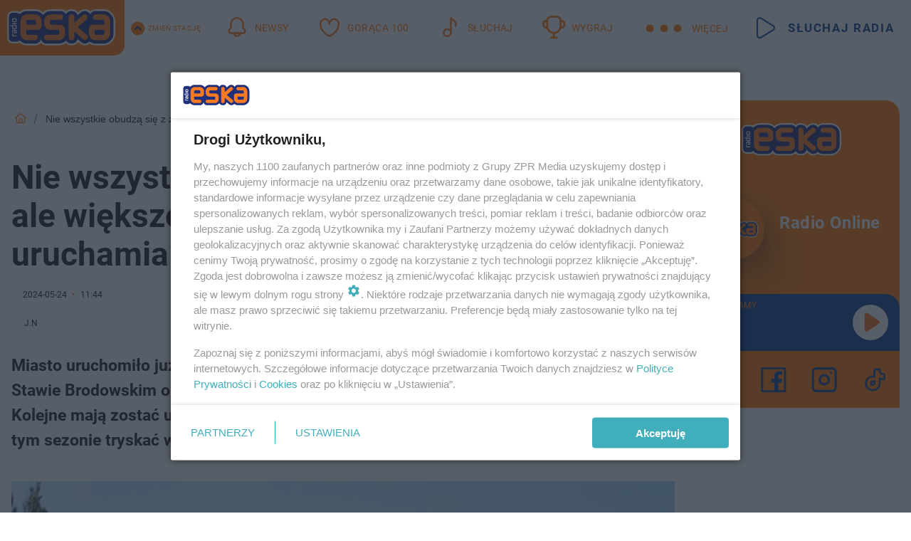

--- FILE ---
content_type: text/html; charset=utf-8
request_url: https://szczecin.eska.pl/nie-wszystkie-obudza-sie-z-zimowego-snu-ale-wiekszosc-bedzie-cieszyc-oko-miasto-uruchamia-fontanny-aa-iE1t-36Rz-xKay.html
body_size: 19107
content:

<!DOCTYPE html>
<html lang="pl">
    <head>
        <meta charset="utf-8">
        <meta http-equiv="X-UA-Compatible" content="IE=edge">

                

        <!-- Favicon -->
<link rel="shortcut icon" href="/favicon.ico"/>
<link rel="icon" type="image/x-icon" sizes="96x96" href="/favicon_96x96.ico" />
<link rel="icon" type="image/x-icon" sizes="192x192" href="/favicon_192x192.ico" />

<!-- Apple Touch Icon -->
<link rel="apple-touch-icon" sizes="180x180" href="/apple-touch-icon.png" />
<link rel="apple-touch-icon" sizes="192x192" href="/web-app-manifest-192x192.png" />
<link rel="apple-touch-icon" sizes="512x512" href="/web-app-manifest-512x512.png" />

        
    
<link href="/media/desktop/zpr_layouts_web/css/wide_plugins.css?__1.2818.1" rel="stylesheet" type="text/css" />



        


  <link rel="stylesheet" type="text/css" href="/topboard.css">
  <script src="/media/desktop/zpr_layouts_web/js/topboard.js?__1.2818.1" async></script>



        
        

        <!-- hook_header_css -->
        
            
<!-- RENDER_LINK -->


    <link rel="preconnect"  href="//cdn.galleries.smcloud.net/" >

    <link rel="preconnect"  href="//idm.hit.gemius.pl/" >

    <link rel="preconnect"  href="//smart.idmnet.pl/" >



<!-- RENDER_LINK -->


    <link rel="dns-prefetch"  href="//cdn.galleries.smcloud.net/" >

    <link rel="dns-prefetch"  href="//idm.hit.gemius.pl/" >

    <link rel="dns-prefetch"  href="//www.googletagmanager.com/" >

    <link rel="dns-prefetch"  href="//www.google-analytics.com/" >

    <link rel="dns-prefetch"  href="//smart.idmnet.pl/" >



<!-- RENDER_CSS -->


    <link rel="stylesheet" type="text/css" href="/media/eska/desktop/css/styleguide_eska_2023.css?__1.2818.1" >



        
        <!-- /hook_header_css -->

        <!--[if IE]>
        <link rel="stylesheet" type="text/css" href="/media/css/ie.css?__1.2818.1">
        <![endif]-->

        <!-- ticket112510 do przeniesienia w ramach porzadkowania analityki -->
        <script>
    class ViewSourceManager {
        constructor() {
            this.referrerUrl = document.referrer;
            this.currentDomain = window.location.hostname
            this.pageUrl = window.location.href
            this.sourceCookieName = "pageViewSource"
        }

        setCookie() {
            const sourceCookieValue = this.getSourceCookie()
            const mainDomain = this.getMainDomainName()

            if (this.sourceCookieExist(sourceCookieValue)) {
                this.updateCookie(sourceCookieValue, mainDomain)
            } else {
                const source = this.getSource()
                this.createCookie(source, mainDomain)
            }
        }

        getMainDomainName() {
            return this.currentDomain.substring(this.currentDomain.lastIndexOf(".", this.currentDomain.lastIndexOf(".") - 1) + 1);
        }

        getSourceCookie() {
            let sourceCookie = {};
            document.cookie.split(';').forEach(function(el) {
                let [key, value] = el.split('=');
                sourceCookie[key.trim()] = value;
            })
            return sourceCookie[this.sourceCookieName];
        }

        sourceCookieExist(sourceCookieValue) {
            return (typeof sourceCookieValue !== "undefined")
        }

        updateCookie(sourceCookieValue, mainDomain) {
            const reInt = /\d+/;
            let currentCount = null;
            let lastCount = sourceCookieValue.match(reInt);
            currentCount = parseInt(lastCount[0]) > 9 ? 10 : parseInt(lastCount[0]) + 1;
            console.log("lastCount: "+lastCount+"; currentCount: "+currentCount)
            let updatedSourceValue = sourceCookieValue.replace(lastCount, currentCount)
            document.cookie = `${this.sourceCookieName}=${updatedSourceValue};domain=${mainDomain};path=/`;
        }

        // order must be maintained
        getSource() {
            if (this.pageUrl.includes("utm_medium=push")) {
                return "push"
            }
            if (this.pageUrl.includes("utm_source=facebook") || this.pageUrl.includes("utm_medium=paidsocial")) {
                return "paid_facebook"
            }
            if (this.isDirect()) {
                return "direct"
            }
            if (this.referrerUrl.includes("quicksearchbox") || this.referrerUrl.includes("googleapis")) {
                return "google_discover"
            }
            if (this.referrerUrl.includes("www.google.")) {
                return "google_search"
            }
            if (this.referrerUrl.includes(".facebook.com")) {
                return "facebook"
            }
            return "other"
        }

        isDirect() {
            return (this.pageUrl === `https://www.${this.currentDomain}/` && (this.referrerUrl.includes("//www.google")) || this.referrerUrl === "")
        }

        createCookie(source, mainDomain) {
            document.cookie = `${this.sourceCookieName}=${source}_1;domain=${mainDomain};path=/`;
        }
    }

    const viewSourceManagerInstance = new ViewSourceManager()
    viewSourceManagerInstance.setCookie()
</script>

        <script>
var dataLayer = typeof dataLayer === "undefined" ? [] : dataLayer;
dataLayer.forEach((element, index) => {
    if ("objectId" in element || "objectType" in element) {
      delete dataLayer[index];
    }
  });
</script>
        <!-- hook_header_meta -->
        
            <!-- META_TITLE -->
<title>Szczecin. Fontanny miejskie. Uruchomienie - Szczecin Radio ESKA</title>
<!-- META -->
<meta name="description" content="Miasto uruchomiło już część miejskich fontann. Działają już te pływające - na Rusałce i Stawie Brodowskim oraz dwie mniejsze zabytkowe przed szczecińskim magist...">

<!-- OPENGRAPH -->

    
        
            <link rel="preload" as="image" href="https://cdn.galleries.smcloud.net/t/galleries/gf-9akJ-pd5J-q9bU_staw-brodowski-664x442.jpg" fetchpriority="high" />
        
    

<meta name="twitter:card" content="summary"/>
<meta property="og:title" content="Nie wszystkie obudzą się z zimowego snu. Miasto uruchomi część miejskich fontann" />
<meta property="og:url" content="https://szczecin.eska.pl/nie-wszystkie-obudza-sie-z-zimowego-snu-ale-wiekszosc-bedzie-cieszyc-oko-miasto-uruchamia-fontanny-aa-iE1t-36Rz-xKay.html" />
<meta property="og:type" content="Article" />

<meta property="og:image" content="https://cdn.galleries.smcloud.net/t/galleries/gf-68ny-RFkg-qELV_staw-brodowski-664x442-nocrop.jpg" />
<meta name="twitter:image" content="https://cdn.galleries.smcloud.net/t/galleries/gf-68ny-RFkg-qELV_staw-brodowski-664x442-nocrop.jpg" />

<meta property="og:description" content="Miasto uruchomiło już część miejskich fontann. Działają już te pływające - na Rusałce i Stawie Brodowskim oraz dwie mniejsze zabytkowe przed szczecińskim magist..." />


<!-- CANONICAL -->

<link rel="canonical" href="https://szczecin.eska.pl/nie-wszystkie-obudza-sie-z-zimowego-snu-ale-wiekszosc-bedzie-cieszyc-oko-miasto-uruchamia-fontanny-aa-iE1t-36Rz-xKay.html" />

<meta name="robots" content="max-image-preview:large">
<script>
    
    var dataLayer = typeof dataLayer === "undefined" ? [] : dataLayer;
    dataLayer.push(
        {"objectId": "aa-iE1t-36Rz-xKay", "objectType": "article", "title": "Nie wszystkie obudz\u0105 si\u0119 z zimowego snu, ale wi\u0119kszo\u015b\u0107 b\u0119dzie cieszy\u0107 oko. Miasto uruchamia fontanny", "author": "J.N", "authorId": "at-BdPe-PtZt-71qd", "pubdate": "2024-05-24T11:44+02:00", "createdDate": "2024-05-24T11:44+02:00", "editDate": "2024-05-24T11:55+02:00", "blockVideoOn": false, "blockGalleryOn": false, "blockQuizOn": false, "customOption": "", "zprShopping": false, "publish": true, "adult": false, "container": "pa-HfzG-6T9D-Tb4N", "articleTemplate": "Domy\u015blny", "articleTags": "", "articleBlockCount": 3, "feedCount": 1, "articleSponsor": "", "sponsorType": "Brak", "openingComponent": "zdj\u0119cia", "articleOriginalObjectId": "aa-iE1t-36Rz-xKay", "articleContainerAdd": "", "articleSpecialMark": "", "articleBlocks": "Tekst, Polecany Artyku\u0142, Tekst", "hideLeadObject": false, "textStatus": "ozo"}
    )
    
</script>
<!-- Marfeel Meta Tags -->

<meta property="mrf:tags" content="TextStatus:ozo" />
<script>
    
</script>
<script>
var dataLayer = typeof dataLayer === "undefined" ? [] : dataLayer;

dataLayer.forEach((element, index) => {
    if ("adblockStatus" in element || "section" in element) {
      delete dataLayer[index];
    }
  });

dataLayer.push({
    adblockStatus: typeof idmNetAdblockStatus === "undefined" ? "off" : "on",
    url: window.location.href,
})

dataLayer.push(
    {"domain": "eska.pl", "dynamic": false, "adsOffStatus": false, "isPaid": false, "section": "szczecin", "pageType": "article"}
)

const sourceValForPrism = typeof viewSourceManagerInstance !== "undefined" ? viewSourceManagerInstance.getSourceCookie() : null;
if (sourceValForPrism) {
  dataLayer.push({sourcePrism:sourceValForPrism});
}

</script>
        
        <!-- /hook_header_meta -->

        
    <script charset="UTF-8" src="https://s-eu-1.pushpushgo.com/js/66019374bd2f1dbb4f3d8f78.js" async></script>



        

        
<!-- Google Tag Manager -->
<script>(function(w,d,s,l,i){w[l]=w[l]||[];w[l].push({'gtm.start':
new Date().getTime(),event:'gtm.js'});var f=d.getElementsByTagName(s)[0],
j=d.createElement(s),dl=l!='dataLayer'?'&l='+l:'';j.async=true;j.src=
'https://www.googletagmanager.com/gtm.js?id='+i+dl;f.parentNode.insertBefore(j,f);
})(window,document,'script','dataLayer','GTM-NLWDWBX');</script>
<!-- End Google Tag Manager -->
<script>
function ads_slot_responded(){
	dataLayer.push({event: "slot_response_received_event"})
}

function ads_slot_requested(){
	dataLayer.push({event: "slot_requested_event"})
}

function addEventListenerOnce(event, fn) {
var func = function () {
	googletag.pubads().removeEventListener(event, func);
	fn();
};
googletag.pubads().addEventListener(event, func);
}
	window.googletag = window.googletag || {cmd: []};
	googletag.cmd.push(function() {
    dataLayer.push({event: "gam_library_loaded"})
	addEventListenerOnce("slotRequested", ads_slot_requested)
	addEventListenerOnce("slotResponseReceived", ads_slot_responded)
	})
</script>



        
        
            <!-- Facebook Pixel Code -->
<script>
    !function(f,b,e,v,n,t,s)
    {if(f.fbq)return;n=f.fbq=function(){n.callMethod?
    n.callMethod.apply(n,arguments):n.queue.push(arguments)};
    if(!f._fbq)f._fbq=n;n.push=n;n.loaded=!0;n.version="2.0";
    n.queue=[];t=b.createElement(e);t.async=!0;
    t.src=v;s=b.getElementsByTagName(e)[0];
    s.parentNode.insertBefore(t,s)}(window, document,"script",
    "https://connect.facebook.net/en_US/fbevents.js");
    fbq("init", "1594970827329706");
    fbq("track", "PageView");
</script>
<noscript>
    <img height="1" width="1" style="display:none"
        src="https://www.facebook.com/tr?id=1594970827329706&amp;ev=PageView&amp;noscript=1"/>
</noscript>
<!-- End Facebook Pixel Code -->
        

        <!-- hook_header -->
        
            <!-- CMP -->

<script>
/*******TCF 2.0******************/
window.sas_idmnet = window.sas_idmnet || {};
window.sas_idmnet.cmd = window.sas_idmnet.cmd || [];

// Wywołanie okna z konsoli  window.__tcfapi("displayCmpModal", 2, () => {});   do wykorzystania  np. pod przyciski  na stronie  w polityce cookie.

if (!sas_idmnet.tcf2){
  sas_idmnet.tcf2 = 1;

  window.cmpConfig = {
    worker: {
      cmpID: 225,
      iabVendorUrl: "https://smart.idmnet.pl/consent/",
      googleVendorUrl: "https://smart.idmnet.pl/consent/google-vendors.json",
      locale: "pl",
    },
    ui: {
      logoUrl: "https://www.eska.pl/media/eska/desktop/images/logo-eska.svg",
      consentText: "https://smart.idmnet.pl/consent/consent-grupazpr.json",
      theme: {
        textColor: "#000",
        secondaryTextColor: "#999",
        primaryColor: "#41afbb",
      },
    },
  };
  /*********************/
  "use strict";!function(){var e=function(){var e,t="__tcfapiLocator",a=[],r=window;for(;r;){try{if(r.frames[t]){e=r;break}}catch(e){}if(r===window.top)break;r=r.parent}e||(!function e(){var a=r.document,n=!!r.frames[t];if(!n)if(a.body){var s=a.createElement("iframe");s.style.cssText="display:none",s.name=t,s.id="iframe",a.body.appendChild(s)}else setTimeout(e,5);return!n}(),r.__tcfapi=function(){for(var e,t=arguments.length,r=new Array(t),n=0;n<t;n++)r[n]=arguments[n];if(!r.length)return a;if("setGdprApplies"===r[0])r.length>3&&2===parseInt(r[1],10)&&"boolean"==typeof r[3]&&(e=r[3],"function"==typeof r[2]&&r[2]("set",!0));else if("ping"===r[0]){var s={gdprApplies:e,cmpLoaded:!1,cmpStatus:"stub"};"function"==typeof r[2]&&r[2](s)}else a.push(r)},r.addEventListener("message",function(e){var t="string"==typeof e.data,a={};try{a=t?JSON.parse(e.data):e.data}catch(e){}var r=a.__tcfapiCall;r&&window.__tcfapi(r.command,r.version,function(a,n){var s={__tcfapiReturn:{returnValue:a,success:n,callId:r.callId}};t&&(s=JSON.stringify(s)),e&&e.source&&e.source.postMessage&&e.source.postMessage(s,"*")},r.parameter)},!1))};"undefined"!=typeof module?module.exports=e:e()}();
  /*********************/
}
</script>
<script type = "text/javascript" src="https://smart.idmnet.pl/consent/cmp-widget-latest.js" charset="UTF-8" async fetchpriority="high"> </script>
<!-- META -->
<meta name="google-site-verification" content="mt0DPMYFVPvX2VqIoBnV9mD9wbcHthMjH1EPVD5j9pQ">

        
        <!-- /hook_header -->
        <!-- hook_header_extended -->
        
            <!-- ADS_HEAD -->

    <!-- SmartAdServer -->





<!-- SmartAdServer -->
 <!-- Wyłączenie ładowania zewnętrznych rzeczy -->
<script>
  var sas_idmnet = sas_idmnet || {}; sas_idmnet.cmd = sas_idmnet.cmd || [];
  var sas = sas || {}; sas.cmd = sas.cmd || [];
  var NzpPyBmOTGuZ = NzpPyBmOTGuZ || false;
</script>


<script id="gptScript" async src="https://securepubads.g.doubleclick.net/tag/js/gpt.js"></script>





  <script type="text/javascript" src="//smart.idmnet.pl/56672/smartConfig_1840030.js" async fetchpriority="high"></script>



<script type="text/javascript" src="//cdn2.pollster.pl/nw.js" async></script>

  <script type="text/javascript" src="//smart.idmnet.pl/prebidBoilerplate.js" async fetchpriority="high"></script>

<!-- /SmartAdServer -->
  
  <script type="text/javascript">
    var wbtg_value = 'cat=szczecin;art=aa-iE1t-36Rz-xKay';
    const sourceValForGAM = typeof viewSourceManagerInstance !== "undefined" ? viewSourceManagerInstance.getSourceCookie() : null;
    wbtg_value = sourceValForGAM ? `${wbtg_value};source=${sourceValForGAM}` : wbtg_value;
  </script>
  



    <!-- FloorAd -->


    <!-- InVideoGam -->


    <!-- InAudioStreamGam -->

<link rel="stylesheet" type="text/css" href="/media/desktop/zpr_ads_web/css/videojs.ima.turbo.css?__1.2818.1">


<script {&#x27;container_id&#x27;: &#x27;taboola-below-article-thumbnails&#x27;, &#x27;container_type&#x27;: &#x27;article&#x27;, &#x27;placement_name&#x27;: &#x27;Below Article Thumbnails&#x27;, &#x27;publisher_id&#x27;: &#x27;timezpr-network&#x27;} type="text/javascript">
    window._taboola = window._taboola || [];
    _taboola.push({article:'auto'});
    !function (e, f, u, i) {
      if (!document.getElementById(i)){
        e.async = 1;
        e.src = u;
        e.id = i;
        f.parentNode.insertBefore(e, f);
      }
    }(document.createElement('script'),
    document.getElementsByTagName('script')[0],
    '//cdn.taboola.com/libtrc/timezpr-network/loader.js',
    'tb_loader_script');
    if(window.performance && typeof window.performance.mark == 'function')
      {window.performance.mark('tbl_ic');}
</script>

        
        <!-- /hook_header_extended -->

        

        <!-- marfeel-static -->
<script type="text/javascript">
!function(){"use strict";function e(e){var t=!(arguments.length>1&&void 0!==arguments[1])||arguments[1],c=document.createElement("script");c.src=e,t?c.type="module":(c.async=!0,c.type="text/javascript",c.setAttribute("nomodule",""));var n=document.getElementsByTagName("script")[0];n.parentNode.insertBefore(c,n)}!function(t,c){!function(t,c,n){var a,o,r;n.accountId=c,null!==(a=t.marfeel)&&void 0!==a||(t.marfeel={}),null!==(o=(r=t.marfeel).cmd)&&void 0!==o||(r.cmd=[]),t.marfeel.config=n;var i="https://sdk.mrf.io/statics";e("".concat(i,"/marfeel-sdk.js?id=").concat(c),!0),e("".concat(i,"/marfeel-sdk.es5.js?id=").concat(c),!1)}(t,c,arguments.length>2&&void 0!==arguments[2]?arguments[2]:{})}(window,2716,{} /* Config */)}();
const isMarfeelInitialized = true;
</script>


        <!-- no-15008 -->
    </head>

    <body class="article-layout wide ">
        
<!-- Google Tag Manager (noscript) -->
<noscript><iframe src="https://www.googletagmanager.com/ns.html?id=GTM-NLWDWBX"
height="0" width="0" style="display:none;visibility:hidden"></iframe></noscript>
<!-- End Google Tag Manager (noscript) -->



        <div class="dummy_header" style="display: none;"></div>

        
            <div id='hook_body_start'><!-- ADS audience_targeting -->

<!-- ADS adblock -->

</div>
        

        <!-- stylebook topboard -->
        <section>
            <div class="zpr_box_topboard szczecin-eska-pl_topboard" id="hook_box_topboard">
                <!-- hook_box_topboard -->
                
                    <!-- ADS top_0 -->

    <!-- SmartAdServer -->











<div id="top_0" class="zpr_top_0">
    
        <script type="text/javascript">
        try {
            sas_idmnet.cmd.push(function(){ sas_idmnet.release("top_0"); });
        } catch (ReferenceError) {console.log('Reklamy są wyłączone.');}
        </script>
    
</div>




<!-- ADS m_top_0 -->


                
                <!-- /hook_box_topboard -->
            </div>
        </section>
        <!--- / stylebook topboard -->

        <!-- gl_plugin header -->
        <header class="gl_plugin header">
            <!-- hook_top -->
            
                <div id='hook_top'>

 
         <div id="top_menu__elements" class="top_menu__elements" style="display: none">
    
        <div class="top_menu__element top_menu__element_first">
            <a href="https://www.eska.pl"><img src="/media/eska/desktop/images/eska176.svg" loading="lazy" width="176" height="65" alt="logo"></a>
        </div>
    
        <div class="top_menu__element ">
            <a href="https://dwa.eska.pl"><img src="/media/eska/desktop/images/eska2-176.svg" loading="lazy" width="176" height="65" alt="logo"></a>
        </div>
    
        <div class="top_menu__element ">
            <a href="https://www.eskarock.pl"><img src="/media/eska/desktop/images/rock176.svg" loading="lazy" width="176" height="65" alt="logo"></a>
        </div>
    
</div>

 
 <div class="header-bar-wrapper">
    <div class="header-bar">
        
        <div class="header-bar__logo">
        <a href="https://www.eska.pl/" >
            <img rel="preload" src="/media/eska/desktop/images/logo-ESKA2023.svg" alt="Eska.pl"
             width="191" 
             height="84" 
            >
        </a>
    </div>
     
    
        <div class="header-ext"><div id="top_menu_on" class="top_menu_on">Zmień stację</div><div id="top_menu_off"  style="display: none" class="top_menu_off">Zwiń</div></div>
<script>
    let button_top_menu_on = document.querySelector("#top_menu_on")
    let button_top_menu_off = document.querySelector("#top_menu_off")
    let top_menu_elements_length = document.querySelectorAll('#top_menu__elements .top_menu__element').length;
    let top_menu_elements = document.querySelector("#top_menu__elements");
    button_top_menu_on.addEventListener("click", () => {
        button_top_menu_on.style.display = 'none';
        button_top_menu_off.style.display = 'flex';
        top_menu_elements.style.display = "flex";
    })
    button_top_menu_off.addEventListener("click", () => {
        button_top_menu_off.style.display = 'none';
        button_top_menu_on.style.display = 'flex';
        top_menu_elements.style.display = "none";
    })
    if (top_menu_elements_length > 3) {
        top_menu_elements.classList.add("many-top-elements");
    }
</script>
    
    <div class="bottom-tap-bar">
        <div class="bottom-tap-bar-wrapper">
                
                <a href="https://www.eska.pl/" title="Newsy"  >
                    <div class="bottom-tap-bar-item newsy">
                        <div class="bottom-tap-bar-item__icon">
                            <img width="34" height="34" src="/media/eska/desktop/images/header-news-icon2023.svg" alt="Newsy">
                        </div>
                        <div class="bottom-tap-bar-item__text">
                            <span>Newsy</span>
                        </div>
                    </div>
                </a>
        
                <a href="https://eska.pl/goraca100/" title="Gorąca 100"  >
                    <div class="bottom-tap-bar-item hot-stuff">
                        <div class="bottom-tap-bar-item__icon">
                            <img width="34" height="34" src="/media/eska/desktop/images/header-hot-stuff-icon2023.svg" alt="Gorąca 100">
                        </div>
                        <div class="bottom-tap-bar-item__text">
                            <span>Gorąca 100</span>
                        </div>
                    </div>
                </a>
        
                <a href="https://player.eska.pl/" title="Słuchaj"  >
                    <div class="bottom-tap-bar-item radio">
                        <div class="bottom-tap-bar-item__icon">
                            <img width="34" height="34" src="/media/eska/desktop/images/header-note-radio-icon2023.svg" alt="Słuchaj">
                        </div>
                        <div class="bottom-tap-bar-item__text">
                            <span>Słuchaj</span>
                        </div>
                    </div>
                </a>
        
                <a href="https://www.eska.pl/konkursy/" title="Wygraj"  >
                    <div class="bottom-tap-bar-item contest">
                        <div class="bottom-tap-bar-item__icon">
                            <img width="34" height="34" src="/media/eska/desktop/images/header-tapbar-contest-icon2023.svg" alt="Wygraj">
                        </div>
                        <div class="bottom-tap-bar-item__text">
                            <span>Wygraj</span>
                        </div>
                    </div>
                </a>
        
            <div class="bottom-tap-bar-item dots">
                <div class="bottom-tap-bar-item__dots">
                    ...
                </div>
            </div>
        </div>
    </div>
    
    <a href="https://player.eska.pl/" >
      <div class="header-bar__listen">
        <span>Słuchaj radia</span>
      </div>
    </a>
    
  </div>
</div>
<!--Bottom tap menu-->
<div class="bottom-tap-menu hide">
  <!--    menu left-->
  <div class="bottom-tap-menu-left">
    <ul>
        
        <li>
            <a href="https://www.eska.pl/eskapady/" >ESKAPADY</a>
            
        </li>
        
        <li>
            <a href="https://www.eska.pl/goraca20/" >Gorąca 20</a>
            
        </li>
        
        <li>
            <a href="https://www.eska.pl/rap20/" >Rap 20</a>
            
        </li>
        
        <li>
            <a href="https://www.eska.pl/hity/" >Hity</a>
            
        </li>
        
        <li>
            <a href="https://player.eska.pl/" >Radio online</a>
            
        </li>
        
        <li>
            <a href="https://www.eska.pl/co-bylo-grane/" >Co było grane</a>
            
        </li>
        
        <li>
            <a href="https://www.eska.pl/news/podcasty-radia-eska-aa-FwTY-Sq3X-1Tcy.html" >Podcasty</a>
            
        </li>
        
        <li>
            <a href="https://www.eska.pl/program/" >Program</a>
            
        </li>
        
        <li>
            <a href="https://www.eska.pl/konkursy/" >Konkursy</a>
            
        </li>
        
        <li>
            <a href="https://www.eska.pl/cinema/" >Kino i tv</a>
            
        </li>
        
        <li>
            <a href="https://www.eska.pl/news/" >News</a>
            
                <span class="left-menu-submenu-more">...</span>
                <ul class="left-menu-submenu hide">
                    
                    <li>
                        <a href="https://www.eska.pl/news/polska/" >Polska</a>
                        
                    </li>
                    
                    <li>
                        <a href="https://www.eska.pl/news/swiat/" >Świat</a>
                        
                    </li>
                    
                    <li>
                        <a href="https://www.eska.pl/news/polityka/" >Polityka</a>
                        
                    </li>
                    
                    <li>
                        <a href="https://www.eska.pl/news/sport/" >Sport</a>
                        
                    </li>
                    
                    <li>
                        <a href="https://www.eska.pl/news/pogoda/" >Pogoda</a>
                        
                    </li>
                    
                    <li>
                        <a href="https://www.eska.pl/news/biznes/" >Biznes</a>
                        
                    </li>
                    
                    <li>
                        <a href="https://www.eska.pl/news/edukacja/" >Edukacja</a>
                        
                    </li>
                    
                    <li>
                        <a href="https://www.eska.pl/news/moto/" >Motoryzacja</a>
                        
                    </li>
                    
                </ul>
            
        </li>
        
        <li>
            <a href="https://www.eska.pl/rozrywka/" >Rozrywka</a>
            
                <span class="left-menu-submenu-more">...</span>
                <ul class="left-menu-submenu hide">
                    
                    <li>
                        <a href="https://www.eska.pl/rozrywka/gwiazdy/" >Gwiazdy</a>
                        
                    </li>
                    
                    <li>
                        <a href="https://www.eska.pl/rozrywka/hotplota/" >Hotplota</a>
                        
                    </li>
                    
                    <li>
                        <a href="https://www.eska.pl/rozrywka/koncerty-i-wydarzenia/" >Koncerty i wydarzenia</a>
                        
                    </li>
                    
                    <li>
                        <a href="https://www.eska.pl/rozrywka/ciekawostki/" >Ciekawostki</a>
                        
                    </li>
                    
                    <li>
                        <a href="https://www.eska.pl/rozrywka/quizy-i-gry/" >Quizy i gry</a>
                        
                    </li>
                    
                </ul>
            
        </li>
        
        <li>
            <a href="" >Lifestyle</a>
            
                <span class="left-menu-submenu-more">...</span>
                <ul class="left-menu-submenu hide">
                    
                    <li>
                        <a href="https://www.eska.pl/podroze/" >Podróże</a>
                        
                    </li>
                    
                    <li>
                        <a href="https://eska.pl/technologie/" >Technologie</a>
                        
                    </li>
                    
                    <li>
                        <a href="https://www.eska.pl/styl-zycia/" >Styl życia</a>
                        
                    </li>
                    
                </ul>
            
        </li>
        
    </ul>
</div>
<!--    menu right-->
<div class="bottom-tap-menu-right">
    
    <div class="menu-right-title">
        <a href="https://www.eska.pl/wiadomosci/"  >Wiadomości:</a>
    </div>


    
    <div class="menu-right-items">
      <ul>
          
          <li>
              <a href="https://bialystok.eska.pl/" >Białystok</a>
          </li>
          
          <li>
              <a href="https://bydgoszcz.eska.pl/" >Bydgoszcz</a>
          </li>
          
          <li>
              <a href="https://kielce.eska.pl/" >Kielce</a>
          </li>
          
          <li>
              <a href="https://krakow.eska.pl/" >Kraków</a>
          </li>
          
          <li>
              <a href="https://lublin.eska.pl/" >Lublin</a>
          </li>
          
          <li>
              <a href="https://lodz.eska.pl/" >Łódź</a>
          </li>
          
          <li>
              <a href="https://www.eska.pl/olsztyn/" >Olsztyn</a>
          </li>
          
          <li>
              <a href="https://opole.eska.pl/" >Opole</a>
          </li>
          
          <li>
              <a href="https://poznan.eska.pl/" >Poznań</a>
          </li>
          
          <li>
              <a href="https://rzeszow.eska.pl/" >Rzeszów</a>
          </li>
          
          <li>
              <a href="https://szczecin.eska.pl/" >Szczecin</a>
          </li>
          
          <li>
              <a href="https://slaskie.eska.pl/" >Śląsk</a>
          </li>
          
          <li>
              <a href="https://trojmiasto.eska.pl/" >Trójmiasto</a>
          </li>
          
          <li>
              <a href="https://warszawa.eska.pl/" >Warszawa</a>
          </li>
          
          <li>
              <a href="https://wroclaw.eska.pl/" >Wrocław</a>
          </li>
          
          <li>
              <a href="https://zielona-gora.eska.pl/" >Zielona Góra</a>
          </li>
          
          <li>
              <a href="https://belchatow.eska.pl/" >Bełchatów</a>
          </li>
          
          <li>
              <a href="https://beskidy.eska.pl/" >Beskidy</a>
          </li>
          
          <li>
              <a href="https://braniewo.eska.pl/" >Braniewo</a>
          </li>
          
          <li>
              <a href="https://elblag.eska.pl/" >Elbląg</a>
          </li>
          
          <li>
              <a href="https://gorzow.eska.pl/" >Gorzów</a>
          </li>
          
          <li>
              <a href="https://grudziadz.eska.pl/" >Grudziądz</a>
          </li>
          
          <li>
              <a href="https://ilawa.eska.pl/" >Iława</a>
          </li>
          
          <li>
              <a href="https://jelenia-gora.eska.pl" >Jelenia Góra</a>
          </li>
          
          <li>
              <a href="https://kalisz.eska.pl/" >Kalisz</a>
          </li>
          
          <li>
              <a href="https://koszalin.eska.pl/" >Koszalin</a>
          </li>
          
          <li>
              <a href="https://krasnik.eska.pl/" >Kraśnik</a>
          </li>
          
          <li>
              <a href="https://leszno.eska.pl/" >Leszno</a>
          </li>
          
          <li>
              <a href="https://lomza.eska.pl/" >Łomża</a>
          </li>
          
          <li>
              <a href="https://nowy-sacz.eska.pl/" >Nowy Sącz</a>
          </li>
          
          <li>
              <a href="https://ostrow.eska.pl/" >Ostrów</a>
          </li>
          
          <li>
              <a href="https://ostrzeszow.eska.pl/" >Ostrzeszów</a>
          </li>
          
          <li>
              <a href="https://pila.eska.pl/" >Piła</a>
          </li>
          
          <li>
              <a href="https://plock.eska.pl/" >Płock</a>
          </li>
          
          <li>
              <a href="https://przemysl.eska.pl/" >Przemyśl</a>
          </li>
          
          <li>
              <a href="https://radom.eska.pl/" >Radom</a>
          </li>
          
          <li>
              <a href="https://siedlce.eska.pl/" >Siedlce</a>
          </li>
          
          <li>
              <a href="https://starachowice.eska.pl/" >Starachowice</a>
          </li>
          
          <li>
              <a href="https://szczecinek.eska.pl/" >Szczecinek</a>
          </li>
          
          <li>
              <a href="https://tarnow.eska.pl/" >Tarnów</a>
          </li>
          
          <li>
              <a href="https://torun.eska.pl/" >Toruń</a>
          </li>
          
          <li>
              <a href="https://zamosc.eska.pl/" >Zamość</a>
          </li>
          
          <li>
              <a href="https://zary.eska.pl/" >Żary</a>
          </li>
          
      </ul>
    </div>
     
    
  </div>
</div>
</div>
            
            <!-- /hook_top -->
        </header>

        <section class="main__section">
            <!-- zpr_screening -->
            <div class="zpr_screening">
                <section>
                    <!-- zpr_combo -->
                    <div class="zpr_combo">
                        
                        <!-- zpr_top1 -->
                        <div class="zpr_box_top1" id="hook_box_top1">
                            <!-- hook_box_top1 -->
                            
                               <!-- ADS top_1 -->

    <!-- SmartAdServer -->











<div id="top_1" class="zpr_top_1">
    
        <script type="text/javascript">
        try {
            sas_idmnet.cmd.push(function(){ sas_idmnet.release("top_1"); });
        } catch (ReferenceError) {console.log('Reklamy są wyłączone.');}
        </script>
    
</div>





                            
                            <!-- /hook_box_top1 -->
                        </div>
                        <!-- /zpr_top1 -->
                        

                        <!-- zpr_sky -->
                        <div class="zpr_skyscrapper">
                            <div class="zpr_box_sky" id="hook_box_sky">
                                <!-- hook_box_sky -->
                                
                                    
                                
                                <!-- /hook_box_sky -->
                            </div>
                         </div>
                        <!-- /zpr_sky -->
                    </div>
                    <!-- /zpr_combo -->
                </section>

                <section>
                    <!-- gl_wrapper -->
                    <div class="gl_wrapper">

                        

                        <!-- hook_pre_content -->
                        
                            
                        
                        <!-- /hook_pre_content -->

                        
                        <!-- row -->
                        <div class="row">
                            <!-- col-8 -->
                            <div class="col col-8">
                                <div class="main-content">
                                    <!-- hook_content -->
                                    
                                        <div id='hook_content'>
<!-- RICH_SNIPPET -->

<script type="application/ld+json">
{
    "@context": "http://schema.org",
    "headline": "Nie wszystkie obudzą się z zimowego snu, ale większość będzie cieszyć oko. Miasto uruchamia fontanny",
    "image": {
        "@type": "ImageObject",
        "url": "//cdn.galleries.smcloud.net/t/galleries/gf-9akJ-pd5J-q9bU_staw-brodowski-664x442.jpg",
        "width": 665,
        "height": 442
    },
    "author": [
        {"@type": "Person", "name": "J.N"}
    ],
    "datePublished": "2024-05-24T11:44:56+02:00",
    "dateModified": "2024-05-24T11:55:28+02:00",
    "publisher": {
        "@type": "Organization",
        "name": "Szczecin Radio ESKA",
        "logo": {
            "@type": "ImageObject",
            "url": "https://www.eska.pl/media/eska/desktop/images/logo-ESKA2023.svg",
            "height": "93",
            "width": "211"
        }
    },
    "description": "Miasto uruchomiło już część miejskich fontann. Działają już te pływające - na Rusałce i Stawie Brodowskim oraz dwie mniejsze zabytkowe przed szczecińskim magistratem. Kolejne mają zostać uruchomione w najbliższych dniach, jednak nie wszystkie będą w tym sezonie tryskać wodą.

",
    "mainEntityOfPage": "https://szczecin.eska.pl/nie-wszystkie-obudza-sie-z-zimowego-snu-ale-wiekszosc-bedzie-cieszyc-oko-miasto-uruchamia-fontanny-aa-iE1t-36Rz-xKay.html",
    "sameAs": [
        
        "https://pl.wikipedia.org/wiki/Radio_Eska",
        
        "https://www.facebook.com/radioeska/"
        
    ],
    
    
    
    
    
    
    
    
    "@type": "NewsArticle"
}
</script><!-- BREADCRUMB_V2 -->
<section>
    <nav class="row">
        <ol class="breadcrumb_v2">
            <li class="breadcrumb_v2-item"><a href="/">Strona główna</a></li>
            
                
                    <li class="breadcrumb_v2-item">Nie wszystkie obudzą się z zimowego snu, ale większość będzie cieszyć oko. Miasto uruchamia fontanny</li>
                
            
        </ol>
    </nav>
</section>
<script type="application/ld+json">
    {
        "@context": "https://schema.org",
        "@type": "BreadcrumbList",
        "itemListElement": [
        
            {"@type": "ListItem",
                "position": 1,
                "name": "Strona główna",
                "item": "https://szczecin.eska.pl/"
            },
        
        
            {"@type": "ListItem",
             "position": 2,
             "name": "Nie wszystkie obudzą się z zimowego snu, ale większość będzie cieszyć oko. Miasto uruchamia fontanny",
             "item": "https://szczecin.eska.pl/nie-wszystkie-obudza-sie-z-zimowego-snu-ale-wiekszosc-bedzie-cieszyc-oko-miasto-uruchamia-fontanny-aa-iE1t-36Rz-xKay.html"
            }
        
        ]
    }
</script>

<!-- WIDE_ARTICLE_VIEW_LEAD_FIRST -->









<!--lewa kolumna-->
<div class="gl_plugin article">
    <article article_uid="aa-iE1t-36Rz-xKay" page_uid="pa-HfzG-6T9D-Tb4N" class=" article__wide" data-video-position="30" data-dynamic="False" exclude_zpr_shopping="False">

       
       

       

    <!--tytul-->
    <div class="title">
        <h1>Nie wszystkie obudzą się z zimowego snu, ale większość będzie cieszyć oko. Miasto uruchamia fontanny</h1>
    </div>
    <!--/tytul-->

    <!--social+autor-->
    <div class="neck display-flex">
        <!--autor-->
        <div class="autor flex display-flex items-spaced-between">
            <!--authors-top-->
            
                






	<div class="article_authors_without_thumbnail">
	    
		<span class="h3">
		    
		    
		        J.N
		    
		</span>
	    
	</div>


            
            <!--/authors-top-->

            
            <span id="timezone" title="Europe/Warsaw" class="">
                <span class="h3 pub_time_date" >2024-05-24</span>
                <span class="h3 pub_time_hours_minutes">11:44</span>
            </span>
            

            
        </div>

        
        <!--Comments-buttons-top-->
        <div class="comments__hookTop"></div>
        <!--/Comments-buttons-top-->
        

        
            
<!-- SHARE_BUTTONS -->

<div class="share-buttons-wrapper">
    <span class="share-label">Czy ten artykuł był ciekawy? Podziel się nim!</span>
    <div class="share-buttons">
        <a rel="nofollow" class="fb-button" href="https://www.facebook.com/sharer/sharer.php?u=https://szczecin.eska.pl/nie-wszystkie-obudza-sie-z-zimowego-snu-ale-wiekszosc-bedzie-cieszyc-oko-miasto-uruchamia-fontanny-aa-iE1t-36Rz-xKay.html%23source%3Dfb" target="_blank"></a>
        <a rel="nofollow" class="tt-button" href="https://www.twitter.com/share?url=https://szczecin.eska.pl/nie-wszystkie-obudza-sie-z-zimowego-snu-ale-wiekszosc-bedzie-cieszyc-oko-miasto-uruchamia-fontanny-aa-iE1t-36Rz-xKay.html%23source%3Dtt" target="_blank"></a>
        <a rel="nofollow" class="mail-button" href="/cdn-cgi/l/email-protection#[base64]" target="_blank"></a>
    </div>
</div>

        
        <!--/autor-->
    </div>
    <!--/social+autor-->

    <!--lead-->
        <p class="lead">Miasto uruchomiło już część miejskich fontann. Działają już te pływające - na Rusałce i Stawie Brodowskim oraz dwie mniejsze zabytkowe przed szczecińskim magistratem. Kolejne mają zostać uruchomione w najbliższych dniach, jednak nie wszystkie będą w tym sezonie tryskać wodą.

</p>
    <!--/lead-->

     <!-- plugin-lead-photo-top -->
    <div id="lead_object">
        

        
            
                <!-- gl_plugin photo -->
                
<!-- $Source$ -->
<!-- zdjęcie webp w artykule -->
<div class="single-photo hero with-frames ">
    
      <figure>
          
              <div>
                  <picture>
                   
                    <img src="https://cdn.galleries.smcloud.net/t/galleries/gf-9akJ-pd5J-q9bU_staw-brodowski-664x442.jpg" srcset="https://cdn.galleries.smcloud.net/t/galleries/gf-9akJ-pd5J-q9bU_staw-brodowski-664x442.jpg" alt="Staw Brodowski" data-link="https://cdn.galleries.smcloud.net/t/galleries/gf-9akJ-pd5J-q9bU_staw-brodowski-664x442.jpg" width="664" height="442"/>
                  </picture>
              </div>
          
          
            <div class="element__info"><p class="media__info">i</p></div>
            <figcaption class="h5">
                <span class="author">Autor: Grzegorz Kluczyński</span>
                <span class="title">Staw Brodowski</span>
                
            </figcaption>
          
      </figure>
    
</div>
<!-- zdjęcie webp w artykule -->
<!-- /$Source$ -->
                <!--/gl_plugin photo -->
            
        
    </div>
    <!-- /plugin-lead-photo-top -->



       
        
        
        
        

        

        
        

        


        


        
            <script data-cfasync="false" src="/cdn-cgi/scripts/5c5dd728/cloudflare-static/email-decode.min.js"></script><script>inside1ArticleB = "\u003C!\u002D\u002D ADS inside_1_article_B \u002D\u002D\u003E\u000A\u000A";</script>
        

        

        
<div class="one_column_article__container">
        
        <div class="block_list__container">
            
                <!-- ARTICLE_BLOCK_TEXT -->

<h2>Rozpoczęło się uruchamianie miejskich fontann</h2>
<p>Na pierwszy ogień poszły tak zwane fontanny "pływające". Mowa o tej na Rusałce w Parku Kasprowicza w Szczecinie, na Stawie Brodowskim oraz dwie mniejsze zabytkowe fontanny, które znajdziemy przed magistratem od strony ulicy Felczaka. Rozpoczęcie sezonu jak zawsze poprzedzają różnego rodzaju prace konserwatorskie, przeglądy instalacji oraz ich czyszczenie. Samo napełnianie niecek wodą, w zależności od wielkości basenu, może trwać nawet kilka dni. Część z basenów niestety pozostanie sucha, co podyktowane jest szukaniem oszczędności w miejskiej kasie.</p>
<p>- <em>Pozostajemy poniekąd w tym okresie oszczędności cały czas, także nie wszystkie, ale większość fontann będzie uruchomiona i będzie cieszyć oczy mieszkańców i turystów. W kolejnych dniach, sukcesywnie, uruchamiane będą następne obiekty: na ulicy Szymanowskiego („Bartłomiejka”), w alei Papieża Jana Pawła II, na skwerze Janiny Szczerskiej, na Wałach Chrobrego, w Parku Wolności oraz na placu Zamenhoffa. Woda tryskać będzie również z fontanny na placu Gałczyńskiego </em>- tłumaczy Paulina Łątka, rzeczniczka miast do spraw komunalnych i ochrony środowiska.</p>

            
                <!-- ARTICLE_BLOCK_ONE_RECOMMENDED -->



    <div class="gl_plugin recommendedArticle" data-recommendation-id="polecany_artykul">
        <div class="recommendedArticle__title">
            <p>Polecany artykuł:</p>
        </div>
        <div class="recommendedArticle__link ctr_recommended_one_article">
            <a href="https://szczecin.eska.pl/szczecinianka-przeprowadzila-kacza-rodzine-przez-ulice-to-prawdziwa-bohaterka-aa-mweS-LtEv-VJTS.html"
               data-recommendation-id="polecany_artykul"
            >Szczecinianka przeprowadziła kaczą rodzinę przez ulicę! To prawdziwa bohaterka</a>
        </div>
    </div>



            
                <!-- ARTICLE_BLOCK_TEXT -->

<p>Fontanny mają działać do połowy września. ​</p>

            
        </div>
     </div>


        

        

        

        
        <!--Comments-buttons-->
        <div class="comments__hookBottom"></div>
        <!--/Comments-buttons-->

        


        
        
    </article>
    

    
    
<!--    <script src="/media/desktop/js/audio_autoplay.js?__1.2818.1"></script>-->
</div>
<!--koniec lewej kolumny-->



<!-- TAGS_ARTICLE -->

</div>
                                    
                                    <!-- /hook_content -->
                                </div>
                            </div>
                            <!-- /col-8 -->

                            <!-- col-4 -->
                            <div class="col col-4">
                                <div class="aside">
                                    <!-- hook_content_right -->
                                    
                                        <div id='hook_content_right'>

<!-- PLAYER_TEASER -->

<div class="widget-player">
    <a href="https://player.eska.pl/">
        <div class="widget-player-top">
            <div class="widget-player-top__images">
                <img loading="lazy" width="140" height="114" class="logo" src="/media/eska/desktop/images/logo-eska.svg" alt="">
                <img loading="lazy" width="140" height="140" class="schedule-photo" src="/media/eska/desktop/images/eska-plug-icon2023.jpg" alt="">
            </div>
            <div class="widget-player-top__content">
                <span class="schedule-title">Radio Online</span>
                <span class="schedule-author"></span>
            </div>
        </div>
        <div class="widget-player-middle">
            <div class="widget-player-middle__playing">
                <span>Teraz Gramy</span>
            </div>
            <div class="widget-player-middle__song">
                <span class="song-title"></span>
                <span class="song-author"></span>
            </div>
            <div class="widget-player-middle__player">
            </div>
        </div>
    </a>
    <div class="widget-player-bottom links">
        <!-- SOCIAL_BUTTONS -->



    <div class="yt_link">
        <a rel="nofollow" href="https://www.youtube.com/channel/UCYHMYwKnNVcMRT_k4KFJ6TA"></a>
    </div>



    <div class="fb_link">
        <a rel="nofollow" href="https://www.facebook.com/radioeska/"></a>
    </div>



    <div class="ig_link">
        <a rel="nofollow" href="https://www.instagram.com/radio_eska/"></a>
    </div>



    <div class="tt_link">
        <a rel="nofollow" href="https://www.tiktok.com/@radio.eska"></a>
    </div>



    </div>
</div>
<script>
    const siteUid = "sc-cqM9-ELPm-JNjf";
    const stationUid = "ra-BeXQ-Q8Lw-B3dk";
    const streamId = "2260";
</script>
</div>
                                    
                                    <!-- /hook_content_right -->

                                    <!--reklama-->
                                    <div class="side_box_container">
                                        <div class="zpr_box_half_page">
                                            <div class="half_page_sticky"></div>
                                            <div class="zpr_hp" id="hook_box_half_page">
                                                <!-- hook_box_half_page -->
                                                
                                                    <!-- ADS side_1 -->

    <!-- SmartAdServer -->











<div id="side_1" class="zpr_side_1">
    
        <script type="text/javascript">
        try {
            sas_idmnet.cmd.push(function(){ sas_idmnet.release("side_1"); });
        } catch (ReferenceError) {console.log('Reklamy są wyłączone.');}
        </script>
    
</div>





                                                
                                                <!-- /hook_box_half_page -->
                                            </div>
                                        </div>
                                    </div>

                                    <div class="zpr_box_side_bottom">
                                        <div class="rectangle_sticky"></div>
                                        <div class="zpr_rect" id="hook_box_side_bottom">
                                            <!-- hook_box_side_bottom -->
                                            
                                                
                                            
                                            <!-- /hook_box_side_bottom -->
                                        </div>
                                    </div>
                                </div>

                            </div>
                            <!-- /col-4 -->
                        </div>
                        <!-- /row -->
                        

                    </div>
                    <!-- /gl_wrapper -->
                </section>

                <section>
                    <div class="gl_wrapper">
                        <div class="row">
                            <div class="col col-12">
                                <div class="bottom_hook" id="hook_content_bottom">
                                    <!-- hook_content_bottom -->
                                    
<!-- LISTING -->

<!--   [eska miejska-redakcja] szczecin -->
<div class="gl_plugin listing eska  listing-wi-HNRY-oFxU-2o3W" data-upscore-zone="[eska miejska-redakcja] szczecin" data-recommendation-id="wi-HNRY-oFxU-2o3W">
    
        
            
            <div id="wi-HNRY-oFxU-2o3W" class="main-title-listing">
                
                    
    
        <span>
            Najnowsze z działu Szczecin
        </span>
    

                
            </div>
            
            
        
    
    
    
    <div class="listing-container listing-container v30 display-flex">
        
    
        

<div class="element   type--article eska" >
    <div class="element__media ">
        <a href="https://szczecin.eska.pl/trwa-przebudowa-ulic-polnocnej-i-andersena-w-szczecinie-aa-Si3S-nz9W-YXC1.html" title="Trwa przebudowa ulic Północnej i Andersena w Szczecinie!" data-box-id="cc-APHH-8HUY-P3Eq" data-box-art-id="aa-Si3S-nz9W-YXC1" data-box-art-num="1"  target="_self"   data-recommendation-id="wi-HNRY-oFxU-2o3W">
            
                
        
        <img loading="lazy" src="https://cdn.galleries.smcloud.net/thumbs/gf-CUM6-n5m2-kkgm_przebudowa-andersa-3-j.jpg" srcset="https://cdn.galleries.smcloud.net/thumbs/gf-CUM6-n5m2-kkgm_przebudowa-andersa-3-j.jpg" alt="Trwa przebudowa ulic Północnej i Andersena w Szczecinie!" data-link="https://cdn.galleries.smcloud.net/thumbs/gf-CUM6-n5m2-kkgm_przebudowa-andersa-3-j.jpg" width="300" height="250" />

            
        </a>
    </div>
    
        
            
<div class="element__content">
    <div class="element__headline">
        
                <a href="https://szczecin.eska.pl/trwa-przebudowa-ulic-polnocnej-i-andersena-w-szczecinie-aa-Si3S-nz9W-YXC1.html" title="Trwa przebudowa ulic Północnej i Andersena w Szczecinie!" data-box-id="cc-APHH-8HUY-P3Eq" data-box-art-id="aa-Si3S-nz9W-YXC1" data-box-art-num="1"  target="_self"   data-recommendation-id="wi-HNRY-oFxU-2o3W">
                    <div class="element__superscription"><p>Dla kierowców</p></div>
                    
                    Trwa przebudowa ulic Północnej i Andersena w Szczecinie!
                    
                </a>
        

    </div>
    
</div>

        
    
</div>


    
        

<div class="element   type--article eska" >
    <div class="element__media ">
        <a href="https://szczecin.eska.pl/punkt-z-widokiem-na-odre-aa-cry3-ePPx-6qjh.html" title="Punkt z widokiem na Odrę" data-box-id="cc-APHH-8HUY-P3Eq" data-box-art-id="aa-cry3-ePPx-6qjh" data-box-art-num="2"  target="_self"   data-recommendation-id="wi-HNRY-oFxU-2o3W">
            
                
        
        <img loading="lazy" src="https://cdn.galleries.smcloud.net/thumbs/gf-BtA4-4Ldh-NBPQ_punkt-widokowy-3-j.jpg" srcset="https://cdn.galleries.smcloud.net/thumbs/gf-BtA4-4Ldh-NBPQ_punkt-widokowy-3-j.jpg" alt="Punkt z widokiem na Odrę" data-link="https://cdn.galleries.smcloud.net/thumbs/gf-BtA4-4Ldh-NBPQ_punkt-widokowy-3-j.jpg" width="300" height="250" />

            
        </a>
    </div>
    
        
            
<div class="element__content">
    <div class="element__headline">
        
                <a href="https://szczecin.eska.pl/punkt-z-widokiem-na-odre-aa-cry3-ePPx-6qjh.html" title="Punkt z widokiem na Odrę" data-box-id="cc-APHH-8HUY-P3Eq" data-box-art-id="aa-cry3-ePPx-6qjh" data-box-art-num="2"  target="_self"   data-recommendation-id="wi-HNRY-oFxU-2o3W">
                    <div class="element__superscription"><p>szczecin</p></div>
                    
                    Punkt z widokiem na Odrę
                    
                </a>
        

    </div>
    
</div>

        
    
</div>


    
        

<div class="element   type--article eska" >
    <div class="element__media ">
        <a href="https://szczecin.eska.pl/eska-szczecin-news-polub-nas-na-facebooku-aa-byFY-VDWr-SPcH.html" title="ESKA Szczecin News. Polub nas na Facebooku!" data-box-id="cc-APHH-8HUY-P3Eq" data-box-art-id="aa-byFY-VDWr-SPcH" data-box-art-num="3"  target="_self"   data-recommendation-id="wi-HNRY-oFxU-2o3W">
            
                
        
        <img loading="lazy" src="https://cdn.galleries.smcloud.net/t/galleries/gf-8e61-xQd5-CFZW_eska-szczecin-news-polub-nas-na-facebooku-664x442-nocrop.jpg" srcset="https://cdn.galleries.smcloud.net/t/galleries/gf-8e61-xQd5-CFZW_eska-szczecin-news-polub-nas-na-facebooku-664x442-nocrop.jpg" alt="ESKA Szczecin News. Polub nas na Facebooku!" data-link="https://cdn.galleries.smcloud.net/t/galleries/gf-8e61-xQd5-CFZW_eska-szczecin-news-polub-nas-na-facebooku-664x442-nocrop.jpg" width="300" height="250" />

            
        </a>
    </div>
    
        
            
<div class="element__content">
    <div class="element__headline">
        
                <a href="https://szczecin.eska.pl/eska-szczecin-news-polub-nas-na-facebooku-aa-byFY-VDWr-SPcH.html" title="ESKA Szczecin News. Polub nas na Facebooku!" data-box-id="cc-APHH-8HUY-P3Eq" data-box-art-id="aa-byFY-VDWr-SPcH" data-box-art-num="3"  target="_self"   data-recommendation-id="wi-HNRY-oFxU-2o3W">
                    
                    
                    ESKA Szczecin News. Polub nas na Facebooku!
                    
                </a>
        

    </div>
    
</div>

        
    
</div>


    
        

<div class="element   type--article eska" >
    <div class="element__media ">
        <a href="https://szczecin.eska.pl/nowy-prom-jantar-unity-podbija-serca-szczecinian-tysiace-osob-zwiedzilo-najnowoczesniejsza-jednostke-na-baltyku-aa-NY9v-1rDn-fiBW.html" title="Nowy prom Jantar Unity podbija serca szczecinian! Tysiące osób zwiedziło najnowocześniejszą jednostkę na Bałtyku" data-box-id="cc-APHH-8HUY-P3Eq" data-box-art-id="aa-NY9v-1rDn-fiBW" data-box-art-num="4"  target="_self"   data-recommendation-id="wi-HNRY-oFxU-2o3W">
            
                
        <div class="media__count">12</div>
        <img loading="lazy" src="https://cdn.galleries.smcloud.net/thumbs/gf-Biu5-VdVx-Mb8v_jantar-unity-uroczyscie-ochrzczony-tak-prezentuje-sie-najnowoczesniejszy-prom-w-polsce-3-j.jpg" srcset="https://cdn.galleries.smcloud.net/thumbs/gf-Biu5-VdVx-Mb8v_jantar-unity-uroczyscie-ochrzczony-tak-prezentuje-sie-najnowoczesniejszy-prom-w-polsce-3-j.jpg" alt="Nowy prom Jantar Unity podbija serca szczecinian! Tysiące osób zwiedziło najnowocześniejszą jednostkę na Bałtyku" data-link="https://cdn.galleries.smcloud.net/thumbs/gf-Biu5-VdVx-Mb8v_jantar-unity-uroczyscie-ochrzczony-tak-prezentuje-sie-najnowoczesniejszy-prom-w-polsce-3-j.jpg" width="300" height="250" />

            
        </a>
    </div>
    
        
            
<div class="element__content">
    <div class="element__headline">
        
                <a href="https://szczecin.eska.pl/nowy-prom-jantar-unity-podbija-serca-szczecinian-tysiace-osob-zwiedzilo-najnowoczesniejsza-jednostke-na-baltyku-aa-NY9v-1rDn-fiBW.html" title="Nowy prom Jantar Unity podbija serca szczecinian! Tysiące osób zwiedziło najnowocześniejszą jednostkę na Bałtyku" data-box-id="cc-APHH-8HUY-P3Eq" data-box-art-id="aa-NY9v-1rDn-fiBW" data-box-art-num="4"  target="_self"   data-recommendation-id="wi-HNRY-oFxU-2o3W">
                    <div class="element__superscription"><p>wiadomości </p></div>
                    
                    Nowy prom Jantar Unity podbija serca szczecinian! Tysiące osób zwiedziło najnowocześniejszą jednostkę na Bałtyku
                    
                </a>
        

    </div>
    
</div>

        
    
</div>


    

        
    </div>
    
        
    
</div>



<div id="taboola-below-article-thumbnails"></div>
<script type="text/javascript">
  window._taboola = window._taboola || [];
  _taboola.push({
    mode: 'thumbnails-a',
    container: 'taboola-below-article-thumbnails',
    placement: 'Below Article Thumbnails',
    target_type: 'mix'
  });
  let widgetTaboola = document.querySelector("#taboola-below-article-thumbnails")
  let taboolaObserver = new MutationObserver(function(entires, observer) {
    entires.forEach(function(entry) {
      observer.disconnect()
      if (typeof(setVisibilityEvent) !== "undefined"){
          setVisibilityEvent(entry.target,"taboola")
      }
      else{
          console.log("nie znaleziono funkcji")
      }
    });
  });
  taboolaObserver.observe(widgetTaboola, {childList: true});
</script>

<!-- LISTING -->

<!--   [eska.pl-generator] Lokalne -->
<div class="gl_plugin listing eska  listing-wi-AnVc-sGL9-zDG5" data-upscore-zone="[eska.pl-generator] Lokalne" data-recommendation-id="wi-AnVc-sGL9-zDG5">
    
        
            
            <div id="wi-AnVc-sGL9-zDG5" class="main-title-listing">
                
                    
    
        <span>
            Lokalnie:
        </span>
    

                
            </div>
            
            
        
    
    
    
    <div class="listing-container listing-container v32 display-flex ">
        
    
        
            

<div class="element   type--article eska" >
    <div class="element__media ">
        <a href="https://bialystok.eska.pl/pieniedzy-tu-jak-na-lekarstwo-to-najbiedniejsza-gmina-w-woj-podlaskim-aa-W3mx-eja6-Mey6.html" title="Pieniędzy tu jak na lekarstwo. To najbiedniejsza gmina w woj. podlaskim!" data-box-id="cc-gyb7-uvEd-HPzP" data-box-art-id="aa-W3mx-eja6-Mey6" data-box-art-num="1"  target="_self"   data-recommendation-id="wi-AnVc-sGL9-zDG5">
            
                
        
        <img loading="lazy" src="https://cdn.galleries.smcloud.net/thumbs/gf-L2Z7-UuWg-L9FU_pieniedzy-tu-jak-na-lekarstwo-to-najbiedniejsza-gmina-w-woj-podlaskim-9-j.jpg" srcset="https://cdn.galleries.smcloud.net/thumbs/gf-L2Z7-UuWg-L9FU_pieniedzy-tu-jak-na-lekarstwo-to-najbiedniejsza-gmina-w-woj-podlaskim-9-j.jpg" alt="Pieniędzy tu jak na lekarstwo. To najbiedniejsza gmina w woj. podlaskim!" data-link="https://cdn.galleries.smcloud.net/thumbs/gf-L2Z7-UuWg-L9FU_pieniedzy-tu-jak-na-lekarstwo-to-najbiedniejsza-gmina-w-woj-podlaskim-9-j.jpg" width="994" height="828" />

            
        </a>
    </div>
    
        
            
<div class="element__content">
    <div class="element__headline">
        
                <a href="https://bialystok.eska.pl/pieniedzy-tu-jak-na-lekarstwo-to-najbiedniejsza-gmina-w-woj-podlaskim-aa-W3mx-eja6-Mey6.html" title="Pieniędzy tu jak na lekarstwo. To najbiedniejsza gmina w woj. podlaskim!" data-box-id="cc-gyb7-uvEd-HPzP" data-box-art-id="aa-W3mx-eja6-Mey6" data-box-art-num="1"  target="_self"   data-recommendation-id="wi-AnVc-sGL9-zDG5">
                    <div class="element__superscription"><p>Ciekawostki</p></div>
                    
                    Pieniędzy tu jak na lekarstwo. To najbiedniejsza gmina w woj. podlaskim!
                    
                </a>
        

    </div>
    
</div>

        
    
</div>


        
    
        
            

<div class="element   type--article eska" >
    <div class="element__media ">
        <a href="https://bydgoszcz.eska.pl/krzysztof-jackowski-ostrzega-polakow-jasnowidz-ma-zle-wiesci-na-lato-2026-r-nawet-nie-chce-mi-sie-mowic-aa-UCxf-PUXT-LANY.html" title="Krzysztof Jackowski ostrzega Polaków. Jasnowidz ma złe wieści na lato 2026! „Nawet nie chce mi się mówić”" data-box-id="cc-gyb7-uvEd-HPzP" data-box-art-id="aa-UCxf-PUXT-LANY" data-box-art-num="2"  target="_self"   data-recommendation-id="wi-AnVc-sGL9-zDG5">
            
                
        
        <img loading="lazy" src="https://cdn.galleries.smcloud.net/thumbs/gf-BNjT-cesC-WvzK_krzysztof-jackowski-ostrzega-polakow-jasnowidz-ma-zle-wiesci-na-lato-2026-nawet-nie-chce-mi-sie-mowic-9-j.jpg" srcset="https://cdn.galleries.smcloud.net/thumbs/gf-BNjT-cesC-WvzK_krzysztof-jackowski-ostrzega-polakow-jasnowidz-ma-zle-wiesci-na-lato-2026-nawet-nie-chce-mi-sie-mowic-9-j.jpg" alt="Krzysztof Jackowski ostrzega Polaków. Jasnowidz ma złe wieści na lato 2026! „Nawet nie chce mi się mówić”" data-link="https://cdn.galleries.smcloud.net/thumbs/gf-BNjT-cesC-WvzK_krzysztof-jackowski-ostrzega-polakow-jasnowidz-ma-zle-wiesci-na-lato-2026-nawet-nie-chce-mi-sie-mowic-9-j.jpg" width="994" height="828" />

            
        </a>
    </div>
    
        
            
<div class="element__content">
    <div class="element__headline">
        
                <a href="https://bydgoszcz.eska.pl/krzysztof-jackowski-ostrzega-polakow-jasnowidz-ma-zle-wiesci-na-lato-2026-r-nawet-nie-chce-mi-sie-mowic-aa-UCxf-PUXT-LANY.html" title="Krzysztof Jackowski ostrzega Polaków. Jasnowidz ma złe wieści na lato 2026! „Nawet nie chce mi się mówić”" data-box-id="cc-gyb7-uvEd-HPzP" data-box-art-id="aa-UCxf-PUXT-LANY" data-box-art-num="2"  target="_self"   data-recommendation-id="wi-AnVc-sGL9-zDG5">
                    <div class="element__superscription"><p>wokół nas</p></div>
                    
                    Krzysztof Jackowski ostrzega Polaków. Jasnowidz ma złe wieści na lato 2026! „Nawet nie chce mi się mówić”
                    
                </a>
        

    </div>
    
</div>

        
    
</div>


        
    
        
            

<div class="element   type--article eska" >
    <div class="element__media ">
        <a href="https://wroclaw.eska.pl/ta-miejscowosc-ma-najdluzsza-nazwe-na-dolnym-slasku-sprobuj-powiedziec-ja-na-glos-aa-KK1n-C9JX-4TqC.html" title="Najdłuższa nazwa miejscowości na Dolnym Śląsku! Spróbuj to wymówić" data-box-id="cc-gyb7-uvEd-HPzP" data-box-art-id="aa-KK1n-C9JX-4TqC" data-box-art-num="3"  target="_self"   data-recommendation-id="wi-AnVc-sGL9-zDG5">
            
                
        <div class="media__count">6</div>
        <img loading="lazy" src="https://cdn.galleries.smcloud.net/thumbs/gf-dmr6-KDni-edPM_ta-miejscowosc-ma-najdluzsza-nazwe-na-dolnym-slasku-sprobuj-powiedziec-ja-na-glos-3-j.jpg" srcset="https://cdn.galleries.smcloud.net/thumbs/gf-dmr6-KDni-edPM_ta-miejscowosc-ma-najdluzsza-nazwe-na-dolnym-slasku-sprobuj-powiedziec-ja-na-glos-3-j.jpg" alt="Najdłuższa nazwa miejscowości na Dolnym Śląsku! Spróbuj to wymówić" data-link="https://cdn.galleries.smcloud.net/thumbs/gf-dmr6-KDni-edPM_ta-miejscowosc-ma-najdluzsza-nazwe-na-dolnym-slasku-sprobuj-powiedziec-ja-na-glos-3-j.jpg" width="300" height="250" />

            
        </a>
    </div>
    
        
            
<div class="element__content">
    <div class="element__headline">
        
                <a href="https://wroclaw.eska.pl/ta-miejscowosc-ma-najdluzsza-nazwe-na-dolnym-slasku-sprobuj-powiedziec-ja-na-glos-aa-KK1n-C9JX-4TqC.html" title="Najdłuższa nazwa miejscowości na Dolnym Śląsku! Spróbuj to wymówić" data-box-id="cc-gyb7-uvEd-HPzP" data-box-art-id="aa-KK1n-C9JX-4TqC" data-box-art-num="3"  target="_self"   data-recommendation-id="wi-AnVc-sGL9-zDG5">
                    <div class="element__superscription"><p>Ciekawostki</p></div>
                    
                    Najdłuższa nazwa miejscowości na Dolnym Śląsku! Spróbuj to wymówić
                    
                </a>
        

    </div>
    
</div>

        
    
</div>


        
    
        
            

<div class="element   type--article eska" >
    <div class="element__media ">
        <a href="https://slaskie.eska.pl/znalezlismy-srodek-wojewodztwa-slaskiego-jest-na-pograniczu-dwoch-swiatow-aa-63Xq-v1N4-au5a.html" title="Tu jest środek woj. śląskiego. Znajduje się w szczerym polu" data-box-id="cc-gyb7-uvEd-HPzP" data-box-art-id="aa-63Xq-v1N4-au5a" data-box-art-num="4"  target="_self"   data-recommendation-id="wi-AnVc-sGL9-zDG5">
            
                
        
        <img loading="lazy" src="https://cdn.galleries.smcloud.net/thumbs/gf-35mt-yyb9-H1hX_to-geograficzny-srodek-wojewodztwa-slaskiego-jest-przy-trasie-laczacej-gorny-slask-i-zaglebie-3-j.jpg" srcset="https://cdn.galleries.smcloud.net/thumbs/gf-35mt-yyb9-H1hX_to-geograficzny-srodek-wojewodztwa-slaskiego-jest-przy-trasie-laczacej-gorny-slask-i-zaglebie-3-j.jpg" alt="Tu jest środek woj. śląskiego. Znajduje się w szczerym polu" data-link="https://cdn.galleries.smcloud.net/thumbs/gf-35mt-yyb9-H1hX_to-geograficzny-srodek-wojewodztwa-slaskiego-jest-przy-trasie-laczacej-gorny-slask-i-zaglebie-3-j.jpg" width="300" height="250" />

            
        </a>
    </div>
    
        
            
<div class="element__content">
    <div class="element__headline">
        
                <a href="https://slaskie.eska.pl/znalezlismy-srodek-wojewodztwa-slaskiego-jest-na-pograniczu-dwoch-swiatow-aa-63Xq-v1N4-au5a.html" title="Tu jest środek woj. śląskiego. Znajduje się w szczerym polu" data-box-id="cc-gyb7-uvEd-HPzP" data-box-art-id="aa-63Xq-v1N4-au5a" data-box-art-num="4"  target="_self"   data-recommendation-id="wi-AnVc-sGL9-zDG5">
                    <div class="element__superscription"><p>Ciekawostki</p></div>
                    
                    Tu jest środek woj. śląskiego. Znajduje się w szczerym polu
                    
                </a>
        

    </div>
    
</div>

        
    
</div>


        
    
        
            

<div class="element   type--article eska" >
    <div class="element__media ">
        <a href="https://wroclaw.eska.pl/perla-zachodu-zima-zachwyca-ten-kultowy-szlak-prowadzi-do-schroniska-nad-przepascia-aa-EjkV-nmq4-CQEr.html" title="Kultowe schronisko zawieszone na skale. Zimowa trasa z Jeleniej Góry" data-box-id="cc-gyb7-uvEd-HPzP" data-box-art-id="aa-EjkV-nmq4-CQEr" data-box-art-num="5"  target="_self"   data-recommendation-id="wi-AnVc-sGL9-zDG5">
            
                
        <div class="media__count">24</div>
        <img loading="lazy" src="https://cdn.galleries.smcloud.net/thumbs/gf-bxdC-k1J8-2BLQ_perla-zachodu-zima-zachwyca-ten-kultowy-szlak-prowadzi-do-schroniska-nad-przepascia-3-j.jpg" srcset="https://cdn.galleries.smcloud.net/thumbs/gf-bxdC-k1J8-2BLQ_perla-zachodu-zima-zachwyca-ten-kultowy-szlak-prowadzi-do-schroniska-nad-przepascia-3-j.jpg" alt="Kultowe schronisko zawieszone na skale. Zimowa trasa z Jeleniej Góry" data-link="https://cdn.galleries.smcloud.net/thumbs/gf-bxdC-k1J8-2BLQ_perla-zachodu-zima-zachwyca-ten-kultowy-szlak-prowadzi-do-schroniska-nad-przepascia-3-j.jpg" width="300" height="250" />

            
        </a>
    </div>
    
        
            
<div class="element__content">
    <div class="element__headline">
        
                <a href="https://wroclaw.eska.pl/perla-zachodu-zima-zachwyca-ten-kultowy-szlak-prowadzi-do-schroniska-nad-przepascia-aa-EjkV-nmq4-CQEr.html" title="Kultowe schronisko zawieszone na skale. Zimowa trasa z Jeleniej Góry" data-box-id="cc-gyb7-uvEd-HPzP" data-box-art-id="aa-EjkV-nmq4-CQEr" data-box-art-num="5"  target="_self"   data-recommendation-id="wi-AnVc-sGL9-zDG5">
                    <div class="element__superscription"><p>Dolny Śląsk </p></div>
                    
                    Kultowe schronisko zawieszone na skale. Zimowa trasa z Jeleniej Góry
                    
                </a>
        

    </div>
    
</div>

        
    
</div>


        
    
        
            

<div class="element   type--article eska" >
    <div class="element__media ">
        <a href="https://olsztyn.eska.pl/to-najbardziej-atrakcyjne-miejsce-w-woj-warminsko-mazurskim-gus-wskazal-lidera-05-01-aa-XWsa-M8xd-EQ4F.html" title="Turystyczna perełka! Ten powiat jest najbardziej atrakcyjny" data-box-id="cc-gyb7-uvEd-HPzP" data-box-art-id="aa-XWsa-M8xd-EQ4F" data-box-art-num="6"  target="_self"   data-recommendation-id="wi-AnVc-sGL9-zDG5">
            
                
        <div class="media__count">10</div>
        <img loading="lazy" src="https://cdn.galleries.smcloud.net/thumbs/gf-ZVzW-zj9H-zYkW_to-najbardziej-atrakcyjne-miejsce-w-woj-warminsko-mazurskim-gus-wskazal-lidera-3-j.jpg" srcset="https://cdn.galleries.smcloud.net/thumbs/gf-ZVzW-zj9H-zYkW_to-najbardziej-atrakcyjne-miejsce-w-woj-warminsko-mazurskim-gus-wskazal-lidera-3-j.jpg" alt="Turystyczna perełka! Ten powiat jest najbardziej atrakcyjny" data-link="https://cdn.galleries.smcloud.net/thumbs/gf-ZVzW-zj9H-zYkW_to-najbardziej-atrakcyjne-miejsce-w-woj-warminsko-mazurskim-gus-wskazal-lidera-3-j.jpg" width="300" height="250" />

            
        </a>
    </div>
    
        
            
<div class="element__content">
    <div class="element__headline">
        
                <a href="https://olsztyn.eska.pl/to-najbardziej-atrakcyjne-miejsce-w-woj-warminsko-mazurskim-gus-wskazal-lidera-05-01-aa-XWsa-M8xd-EQ4F.html" title="Turystyczna perełka! Ten powiat jest najbardziej atrakcyjny" data-box-id="cc-gyb7-uvEd-HPzP" data-box-art-id="aa-XWsa-M8xd-EQ4F" data-box-art-num="6"  target="_self"   data-recommendation-id="wi-AnVc-sGL9-zDG5">
                    <div class="element__superscription"><p>turystyka</p></div>
                    
                    Turystyczna perełka! Ten powiat jest najbardziej atrakcyjny
                    
                </a>
        

    </div>
    
</div>

        
    
</div>


        
    
        
            

<div class="element   type--article eska" >
    <div class="element__media ">
        <a href="https://slaskie.eska.pl/slaski-przemysl-jest-najbardziej-zadluzony-w-polsce-gornictwo-to-tylko-kropla-w-morzu-dlugow-aa-eHom-Xdd5-sZby.html" title="Przemysłowe serce Polski bije coraz słabiej. Śląsk liderem zadłużenia" data-box-id="cc-gyb7-uvEd-HPzP" data-box-art-id="aa-eHom-Xdd5-sZby" data-box-art-num="7"  target="_self"   data-recommendation-id="wi-AnVc-sGL9-zDG5">
            
                
        
        <img loading="lazy" src="https://cdn.galleries.smcloud.net/thumbs/gf-GTVT-aYUQ-PsNe_huta-czestochowa-staje-si-jpg-3-j.jpg" srcset="https://cdn.galleries.smcloud.net/thumbs/gf-GTVT-aYUQ-PsNe_huta-czestochowa-staje-si-jpg-3-j.jpg" alt="Przemysłowe serce Polski bije coraz słabiej. Śląsk liderem zadłużenia" data-link="https://cdn.galleries.smcloud.net/thumbs/gf-GTVT-aYUQ-PsNe_huta-czestochowa-staje-si-jpg-3-j.jpg" width="300" height="250" />

            
        </a>
    </div>
    
        
            
<div class="element__content">
    <div class="element__headline">
        
                <a href="https://slaskie.eska.pl/slaski-przemysl-jest-najbardziej-zadluzony-w-polsce-gornictwo-to-tylko-kropla-w-morzu-dlugow-aa-eHom-Xdd5-sZby.html" title="Przemysłowe serce Polski bije coraz słabiej. Śląsk liderem zadłużenia" data-box-id="cc-gyb7-uvEd-HPzP" data-box-art-id="aa-eHom-Xdd5-sZby" data-box-art-num="7"  target="_self"   data-recommendation-id="wi-AnVc-sGL9-zDG5">
                    <div class="element__superscription"><p>Wiadomości</p></div>
                    
                    Przemysłowe serce Polski bije coraz słabiej. Śląsk liderem zadłużenia
                    
                </a>
        

    </div>
    
</div>

        
    
</div>


        
    
        
            

<div class="element item-sp  type--article eska" >
    <div class="element__media ">
        <a href="https://wroclaw.eska.pl/300-nowych-kierowcow-i-150-nowych-motorniczych-mpk-wroclaw-nie-zwalnia-tempa-aa-BcX3-nvWt-aKNe.html" title="300 nowych kierowców i 150 nowych motorniczych. MPK Wrocław nie zwalnia tempa" data-box-id="cc-gyb7-uvEd-HPzP" data-box-art-id="aa-BcX3-nvWt-aKNe" data-box-art-num="8"  target="_self"   data-recommendation-id="wi-AnVc-sGL9-zDG5">
            
                
        
        <img loading="lazy" src="https://cdn.galleries.smcloud.net/thumbs/gf-JpUT-Wcxg-iWjj_450-nowych-pracownikow-w-rok-rozwoj-miasta-napedza-rekrutacje-do-mpk-wroclaw-3-j.jpg" srcset="https://cdn.galleries.smcloud.net/thumbs/gf-JpUT-Wcxg-iWjj_450-nowych-pracownikow-w-rok-rozwoj-miasta-napedza-rekrutacje-do-mpk-wroclaw-3-j.jpg" alt="300 nowych kierowców i 150 nowych motorniczych. MPK Wrocław nie zwalnia tempa" data-link="https://cdn.galleries.smcloud.net/thumbs/gf-JpUT-Wcxg-iWjj_450-nowych-pracownikow-w-rok-rozwoj-miasta-napedza-rekrutacje-do-mpk-wroclaw-3-j.jpg" width="300" height="250" />

            
        </a>
    </div>
    
        
            
<div class="element__content">
    <div class="element__headline">
        <a href="https://wroclaw.eska.pl/300-nowych-kierowcow-i-150-nowych-motorniczych-mpk-wroclaw-nie-zwalnia-tempa-aa-BcX3-nvWt-aKNe.html" title="300 nowych kierowców i 150 nowych motorniczych. MPK Wrocław nie zwalnia tempa" data-box-id="cc-gyb7-uvEd-HPzP" data-box-art-id="aa-BcX3-nvWt-aKNe" data-box-art-num="8"  target="_self"   data-recommendation-id="wi-AnVc-sGL9-zDG5">
            300 nowych kierowców i 150 nowych motorniczych. MPK Wrocław nie zwalnia tempa
        </a>
    </div>
    <div class="element__extras">
        <div class="extras_component extras__component--spon">
            <p>Materiał sponsorowany</p>
        </div>
    </div>
</div>

        
    
</div>


        
    
        
            

<div class="element   type--article eska" >
    <div class="element__media ">
        <a href="https://lublin.eska.pl/wazna-inwestycja-drogowa-dla-mieszkancow-woj-lubelskiego-umowa-juz-podpisana-aa-G17H-4hzC-Ppfb.html" title="Ważna inwestycja drogowa dla mieszkańców woj. lubelskiego" data-box-id="cc-gyb7-uvEd-HPzP" data-box-art-id="aa-G17H-4hzC-Ppfb" data-box-art-num="9"  target="_self"   data-recommendation-id="wi-AnVc-sGL9-zDG5">
            
                
        
        <img loading="lazy" src="https://cdn.galleries.smcloud.net/thumbs/gf-rbvD-Ae7L-WevR_droga-lubelskie-3-j.jpg" srcset="https://cdn.galleries.smcloud.net/thumbs/gf-rbvD-Ae7L-WevR_droga-lubelskie-3-j.jpg" alt="Ważna inwestycja drogowa dla mieszkańców woj. lubelskiego" data-link="https://cdn.galleries.smcloud.net/thumbs/gf-rbvD-Ae7L-WevR_droga-lubelskie-3-j.jpg" width="300" height="250" />

            
        </a>
    </div>
    
        
            
<div class="element__content">
    <div class="element__headline">
        
                <a href="https://lublin.eska.pl/wazna-inwestycja-drogowa-dla-mieszkancow-woj-lubelskiego-umowa-juz-podpisana-aa-G17H-4hzC-Ppfb.html" title="Ważna inwestycja drogowa dla mieszkańców woj. lubelskiego" data-box-id="cc-gyb7-uvEd-HPzP" data-box-art-id="aa-G17H-4hzC-Ppfb" data-box-art-num="9"  target="_self"   data-recommendation-id="wi-AnVc-sGL9-zDG5">
                    <div class="element__superscription"><p>wiadomości</p></div>
                    
                    Ważna inwestycja drogowa dla mieszkańców woj. lubelskiego
                    
                </a>
        

    </div>
    
</div>

        
    
</div>


        
    

        
    </div>
    
        
    
</div>




<!-- LISTING -->

<!--   hot -->
<div class="gl_plugin listing eska  listing-wi-8k6y-tLb9-zPF9" data-upscore-zone="hot" data-recommendation-id="wi-8k6y-tLb9-zPF9">
    
        
            
            <div id="wi-8k6y-tLb9-zPF9" class="main-title-listing">
                
                    
    
        <span>
            Najnowsze newsy:
        </span>
    

                
            </div>
            
            
        
    
    
    
    <div class="listing-container listing-container v32 display-flex ">
        
    
        
            

<div class="element   type--article eska" >
    <div class="element__media ">
        <a href="https://www.eska.pl/news/kulinarne-trendy-na-2026-rok-co-jak-gdzie-bedziemy-jesc-w-najblizszych-miesiacach-raport-aa-jqa9-65jo-zf6L.html" title="Kulinarne trendy na 2026 rok. Co, jak, gdzie będziemy jeść w najbliższych miesiącach? [RAPORT]" data-box-id="cc-vBuQ-y4Rh-xDBX" data-box-art-id="aa-jqa9-65jo-zf6L" data-box-art-num="1"  target="_self"   data-recommendation-id="wi-8k6y-tLb9-zPF9">
            
                
        
        <img loading="lazy" src="https://cdn.galleries.smcloud.net/thumbs/gf-PuhZ-Fgmf-STyk_kulinarne-trendy-na-2026-rok-9-j.jpg" srcset="https://cdn.galleries.smcloud.net/thumbs/gf-PuhZ-Fgmf-STyk_kulinarne-trendy-na-2026-rok-9-j.jpg" alt="Kulinarne trendy na 2026 rok. Co, jak, gdzie będziemy jeść w najbliższych miesiącach? [RAPORT]" data-link="https://cdn.galleries.smcloud.net/thumbs/gf-PuhZ-Fgmf-STyk_kulinarne-trendy-na-2026-rok-9-j.jpg" width="994" height="828" />

            
        </a>
    </div>
    
        
            
<div class="element__content">
    <div class="element__headline">
        
                <a href="https://www.eska.pl/news/kulinarne-trendy-na-2026-rok-co-jak-gdzie-bedziemy-jesc-w-najblizszych-miesiacach-raport-aa-jqa9-65jo-zf6L.html" title="Kulinarne trendy na 2026 rok. Co, jak, gdzie będziemy jeść w najbliższych miesiącach? [RAPORT]" data-box-id="cc-vBuQ-y4Rh-xDBX" data-box-art-id="aa-jqa9-65jo-zf6L" data-box-art-num="1"  target="_self"   data-recommendation-id="wi-8k6y-tLb9-zPF9">
                    <div class="element__superscription"><p>TREND FOODS</p></div>
                    
                    Kulinarne trendy na 2026 rok. Co, jak, gdzie będziemy jeść w najbliższych miesiącach? [RAPORT]
                    
                </a>
        

    </div>
    
</div>

        
    
</div>


        
    
        
            

<div class="element   type--article eska" >
    <div class="element__media ">
        <a href="https://www.eska.pl/news/zatrzymanie-dilerow-na-pradze-polnoc-policja-znalazla-heroine-i-kokaine-aa-wNX3-ySpi-91jM.html" title="Zatrzymanie dilerów na Pradze Północ. Policja znalazła heroinę i kokainę" data-box-id="cc-vBuQ-y4Rh-xDBX" data-box-art-id="aa-wNX3-ySpi-91jM" data-box-art-num="2"  target="_self"   data-recommendation-id="wi-8k6y-tLb9-zPF9">
            
                
        
        <img loading="lazy" src="https://cdn.galleries.smcloud.net/thumbs/gf-XF4E-gKi8-ow7G_zabezpieczone-narkotyki-i-gotowka-na-stole-9-j.jpg" srcset="https://cdn.galleries.smcloud.net/thumbs/gf-XF4E-gKi8-ow7G_zabezpieczone-narkotyki-i-gotowka-na-stole-9-j.jpg" alt="Zatrzymanie dilerów na Pradze Północ. Policja znalazła heroinę i kokainę" data-link="https://cdn.galleries.smcloud.net/thumbs/gf-XF4E-gKi8-ow7G_zabezpieczone-narkotyki-i-gotowka-na-stole-9-j.jpg" width="994" height="828" />

            
        </a>
    </div>
    
        
            
<div class="element__content">
    <div class="element__headline">
        
                <a href="https://www.eska.pl/news/zatrzymanie-dilerow-na-pradze-polnoc-policja-znalazla-heroine-i-kokaine-aa-wNX3-ySpi-91jM.html" title="Zatrzymanie dilerów na Pradze Północ. Policja znalazła heroinę i kokainę" data-box-id="cc-vBuQ-y4Rh-xDBX" data-box-art-id="aa-wNX3-ySpi-91jM" data-box-art-num="2"  target="_self"   data-recommendation-id="wi-8k6y-tLb9-zPF9">
                    <div class="element__superscription"><p>Kryminalne</p></div>
                    
                    Zatrzymanie dilerów na Pradze Północ. Policja znalazła heroinę i kokainę
                    
                </a>
        

    </div>
    
</div>

        
    
</div>


        
    
        
            

<div class="element   type--article eska" >
    <div class="element__media ">
        <a href="https://www.eska.pl/news/dlaczego-trend-2016-challenge-jest-niebezpieczny-eksperci-wyjasniaja-aa-8HgS-PCWP-oiZs.html" title="Dlaczego trend 2016 Challenge jest niebezpieczny? Eksperci wyjaśniają " data-box-id="cc-vBuQ-y4Rh-xDBX" data-box-art-id="aa-8HgS-PCWP-oiZs" data-box-art-num="3"  target="_self"   data-recommendation-id="wi-8k6y-tLb9-zPF9">
            
                
        
        <img loading="lazy" src="https://cdn.galleries.smcloud.net/thumbs/gf-5L1E-gRRp-76fH_dlaczego-trend-2016-challenge-jest-niebezpieczny-eksperci-wyjasniaja-3-j.jpg" srcset="https://cdn.galleries.smcloud.net/thumbs/gf-5L1E-gRRp-76fH_dlaczego-trend-2016-challenge-jest-niebezpieczny-eksperci-wyjasniaja-3-j.jpg" alt="Dlaczego trend 2016 Challenge jest niebezpieczny? Eksperci wyjaśniają " data-link="https://cdn.galleries.smcloud.net/thumbs/gf-5L1E-gRRp-76fH_dlaczego-trend-2016-challenge-jest-niebezpieczny-eksperci-wyjasniaja-3-j.jpg" width="300" height="250" />

            
        </a>
    </div>
    
        
            
<div class="element__content">
    <div class="element__headline">
        
                <a href="https://www.eska.pl/news/dlaczego-trend-2016-challenge-jest-niebezpieczny-eksperci-wyjasniaja-aa-8HgS-PCWP-oiZs.html" title="Dlaczego trend 2016 Challenge jest niebezpieczny? Eksperci wyjaśniają " data-box-id="cc-vBuQ-y4Rh-xDBX" data-box-art-id="aa-8HgS-PCWP-oiZs" data-box-art-num="3"  target="_self"   data-recommendation-id="wi-8k6y-tLb9-zPF9">
                    <div class="element__superscription"><p>SOCIAL MEDIA</p></div>
                    
                    Dlaczego trend 2016 Challenge jest niebezpieczny? Eksperci wyjaśniają 
                    
                </a>
        

    </div>
    
</div>

        
    
</div>


        
    
        
            

<div class="element   type--article eska" >
    <div class="element__media ">
        <a href="https://www.eska.pl/news/sport/awans-po-dreszczowcu-hubert-hurkacz-w-drugiej-rundzie-australian-open-aa-dUd3-mwP7-MGXy.html" title="Awans po dreszczowcu. Hubert Hurkacz w drugiej rundzie Australian Open " data-box-id="cc-vBuQ-y4Rh-xDBX" data-box-art-id="aa-dUd3-mwP7-MGXy" data-box-art-num="4"  target="_self"   data-recommendation-id="wi-8k6y-tLb9-zPF9">
            
                
        
        <img loading="lazy" src="https://cdn.galleries.smcloud.net/thumbs/gf-HECf-cLWi-jCh9_australian-open-hubert-hurkacz-zizou-bergs-kiedy-mecz-o-ktorej-godzinie-3-j.jpg" srcset="https://cdn.galleries.smcloud.net/thumbs/gf-HECf-cLWi-jCh9_australian-open-hubert-hurkacz-zizou-bergs-kiedy-mecz-o-ktorej-godzinie-3-j.jpg" alt="Awans po dreszczowcu. Hubert Hurkacz w drugiej rundzie Australian Open " data-link="https://cdn.galleries.smcloud.net/thumbs/gf-HECf-cLWi-jCh9_australian-open-hubert-hurkacz-zizou-bergs-kiedy-mecz-o-ktorej-godzinie-3-j.jpg" width="300" height="250" />

            
        </a>
    </div>
    
        
            
<div class="element__content">
    <div class="element__headline">
        
                <a href="https://www.eska.pl/news/sport/awans-po-dreszczowcu-hubert-hurkacz-w-drugiej-rundzie-australian-open-aa-dUd3-mwP7-MGXy.html" title="Awans po dreszczowcu. Hubert Hurkacz w drugiej rundzie Australian Open " data-box-id="cc-vBuQ-y4Rh-xDBX" data-box-art-id="aa-dUd3-mwP7-MGXy" data-box-art-num="4"  target="_self"   data-recommendation-id="wi-8k6y-tLb9-zPF9">
                    <div class="element__superscription"><p>Wiadomości</p></div>
                    
                    Awans po dreszczowcu. Hubert Hurkacz w drugiej rundzie Australian Open 
                    
                </a>
        

    </div>
    
</div>

        
    
</div>


        
    
        
            

<div class="element   type--article eska" >
    <div class="element__media ">
        <a href="https://www.eska.pl/news/quiz-sportowcy-prl-sprawdz-czy-ich-pamietasz-01-20-aa-pZaC-kwEE-dFam.html" title="Quiz sportowcy PRL. Sprawdź, czy ich pamiętasz " data-box-id="cc-vBuQ-y4Rh-xDBX" data-box-art-id="aa-pZaC-kwEE-dFam" data-box-art-num="5"  target="_self"   data-recommendation-id="wi-8k6y-tLb9-zPF9">
            
                
        
        <img loading="lazy" src="https://cdn.galleries.smcloud.net/t/galleries/gf-62Ni-ZzGt-9ioY_quiz-wielcy-sportowcy-czasow-prl-u-sprawdz-czy-ich-pamietasz-300x250.jpg" srcset="https://cdn.galleries.smcloud.net/t/galleries/gf-62Ni-ZzGt-9ioY_quiz-wielcy-sportowcy-czasow-prl-u-sprawdz-czy-ich-pamietasz-300x250.jpg" alt="Quiz sportowcy PRL. Sprawdź, czy ich pamiętasz " data-link="https://cdn.galleries.smcloud.net/t/galleries/gf-62Ni-ZzGt-9ioY_quiz-wielcy-sportowcy-czasow-prl-u-sprawdz-czy-ich-pamietasz-300x250.jpg" width="300" height="250" />

            
        </a>
    </div>
    
        
            
<div class="element__content">
    <div class="element__headline">
        
                <a href="https://www.eska.pl/news/quiz-sportowcy-prl-sprawdz-czy-ich-pamietasz-01-20-aa-pZaC-kwEE-dFam.html" title="Quiz sportowcy PRL. Sprawdź, czy ich pamiętasz " data-box-id="cc-vBuQ-y4Rh-xDBX" data-box-art-id="aa-pZaC-kwEE-dFam" data-box-art-num="5"  target="_self"   data-recommendation-id="wi-8k6y-tLb9-zPF9">
                    <div class="element__superscription"><p>Quiz</p></div>
                    
                    Quiz sportowcy PRL. Sprawdź, czy ich pamiętasz 
                    
                </a>
        

    </div>
    
</div>

        
    
</div>


        
    
        
            

<div class="element   type--article eska" >
    <div class="element__media ">
        <a href="https://www.eska.pl/news/quiz-prywatki-w-czasach-prl-u-pamietasz-jak-sie-wtedy-bawiono-01-20-aa-Pj5A-hJGa-qHEZ.html" title="Quiz. Prywatki w czasach PRL-u. Pamiętasz, jak się wtedy bawiono?" data-box-id="cc-vBuQ-y4Rh-xDBX" data-box-art-id="aa-Pj5A-hJGa-qHEZ" data-box-art-num="6"  target="_self"   data-recommendation-id="wi-8k6y-tLb9-zPF9">
            
                
        
        <img loading="lazy" src="https://cdn.galleries.smcloud.net/t/galleries/gf-exnW-uqxY-4LEh_quiz-prywatki-w-czasach-prl-u-pamietasz-jak-sie-wtedy-bawiono-300x250.jpg" srcset="https://cdn.galleries.smcloud.net/t/galleries/gf-exnW-uqxY-4LEh_quiz-prywatki-w-czasach-prl-u-pamietasz-jak-sie-wtedy-bawiono-300x250.jpg" alt="Quiz. Prywatki w czasach PRL-u. Pamiętasz, jak się wtedy bawiono?" data-link="https://cdn.galleries.smcloud.net/t/galleries/gf-exnW-uqxY-4LEh_quiz-prywatki-w-czasach-prl-u-pamietasz-jak-sie-wtedy-bawiono-300x250.jpg" width="300" height="250" />

            
        </a>
    </div>
    
        
            
<div class="element__content">
    <div class="element__headline">
        
                <a href="https://www.eska.pl/news/quiz-prywatki-w-czasach-prl-u-pamietasz-jak-sie-wtedy-bawiono-01-20-aa-Pj5A-hJGa-qHEZ.html" title="Quiz. Prywatki w czasach PRL-u. Pamiętasz, jak się wtedy bawiono?" data-box-id="cc-vBuQ-y4Rh-xDBX" data-box-art-id="aa-Pj5A-hJGa-qHEZ" data-box-art-num="6"  target="_self"   data-recommendation-id="wi-8k6y-tLb9-zPF9">
                    <div class="element__superscription"><p>Quiz</p></div>
                    
                    Quiz. Prywatki w czasach PRL-u. Pamiętasz, jak się wtedy bawiono?
                    
                </a>
        

    </div>
    
</div>

        
    
</div>


        
    

        
    </div>
    
        
    
</div>




<!-- LISTING -->

<!--   [eska] SG - Listing zobacz więcej -->
<div class="gl_plugin listing eska  listing-wi-Aw9d-iDF2-zA9Y" data-upscore-zone="[eska] SG - Listing zobacz więcej" data-recommendation-id="wi-Aw9d-iDF2-zA9Y">
    
        
            
            <div id="wi-Aw9d-iDF2-zA9Y" class="main-title-listing">
                
                    
    
        <span>
            Zobacz więcej
        </span>
    

                
            </div>
            
            
        
    
    
    
    <div class="listing-container listing-container v31 display-flex">
        
    
        

<div class="element  ">
    <div class="element__media ">
        <a href="https://www.eska.pl/co-bylo-grane/" title="Co było grane" data-box-id="cc-RTbr-f19o-LEXE" data-box-art-id="tt-H4qD-Z9s3-5TMZ" data-box-art-num="1"  target="_self"  data-recommendation-id="wi-Aw9d-iDF2-zA9Y">
            
                
    <img loading="lazy" src="https://cdn.galleries.smcloud.net/t/galleries/gf-zihB-uDMo-huKi_zaslepka-banner-co-bylo-grane-664x442-nocrop.png" srcset="https://cdn.galleries.smcloud.net/t/galleries/gf-zihB-uDMo-huKi_zaslepka-banner-co-bylo-grane-664x442-nocrop.png" alt="Co było grane" data-link="https://cdn.galleries.smcloud.net/t/galleries/gf-zihB-uDMo-huKi_zaslepka-banner-co-bylo-grane-664x442-nocrop.png" width="664" height="0" />

            
        </a>
    </div>
    
</div>


    
        

<div class="element  ">
    <div class="element__media ">
        <a href="https://www.eska.pl/program/" title="Program" data-box-id="cc-RTbr-f19o-LEXE" data-box-art-id="tt-xdHS-DUVx-2x5N" data-box-art-num="2"  target="_self"  data-recommendation-id="wi-Aw9d-iDF2-zA9Y">
            
                
    <img loading="lazy" src="https://cdn.galleries.smcloud.net/t/galleries/gf-PdTa-oQS9-VJNv_eska-pl-zaslepka-banner-program-664x442-nocrop.png" srcset="https://cdn.galleries.smcloud.net/t/galleries/gf-PdTa-oQS9-VJNv_eska-pl-zaslepka-banner-program-664x442-nocrop.png" alt="Program" data-link="https://cdn.galleries.smcloud.net/t/galleries/gf-PdTa-oQS9-VJNv_eska-pl-zaslepka-banner-program-664x442-nocrop.png" width="664" height="0" />

            
        </a>
    </div>
    
</div>


    
        

<div class="element  ">
    <div class="element__media ">
        <a href="https://www.eska.pl/rap20/" title="Rap 20" data-box-id="cc-RTbr-f19o-LEXE" data-box-art-id="tt-xJ4H-xGY7-v7s7" data-box-art-num="3"  target="_self"  data-recommendation-id="wi-Aw9d-iDF2-zA9Y">
            
                
    <img loading="lazy" src="https://cdn.galleries.smcloud.net/t/galleries/gf-W2Du-fXLA-SZSz_eska-zaslepka-banner-rap20-664x442-nocrop.png" srcset="https://cdn.galleries.smcloud.net/t/galleries/gf-W2Du-fXLA-SZSz_eska-zaslepka-banner-rap20-664x442-nocrop.png" alt="Rap 20" data-link="https://cdn.galleries.smcloud.net/t/galleries/gf-W2Du-fXLA-SZSz_eska-zaslepka-banner-rap20-664x442-nocrop.png" width="664" height="0" />

            
        </a>
    </div>
    
</div>


    
        

<div class="element  ">
    <div class="element__media ">
        <a href="https://www.eska.pl/goraca20/" title="Gorąca 20" data-box-id="cc-RTbr-f19o-LEXE" data-box-art-id="tt-DgUu-qtsN-PZQv" data-box-art-num="4"  target="_self"  data-recommendation-id="wi-Aw9d-iDF2-zA9Y">
            
                
    <img loading="lazy" src="https://cdn.galleries.smcloud.net/t/galleries/gf-GzLu-3GYT-svBH_eska-zaslepka-banner-goraca20-664x442-nocrop.png" srcset="https://cdn.galleries.smcloud.net/t/galleries/gf-GzLu-3GYT-svBH_eska-zaslepka-banner-goraca20-664x442-nocrop.png" alt="Gorąca 20" data-link="https://cdn.galleries.smcloud.net/t/galleries/gf-GzLu-3GYT-svBH_eska-zaslepka-banner-goraca20-664x442-nocrop.png" width="664" height="0" />

            
        </a>
    </div>
    
</div>


    
        

<div class="element  ">
    <div class="element__media ">
        <a href="https://www.eska.pl/news/podcasty-radia-eska-aa-FwTY-Sq3X-1Tcy.html" title="Podcasty" data-box-id="cc-RTbr-f19o-LEXE" data-box-art-id="tt-tTKN-QFq9-qPdV" data-box-art-num="5"  target="_self"  data-recommendation-id="wi-Aw9d-iDF2-zA9Y">
            
                
    <img loading="lazy" src="https://cdn.galleries.smcloud.net/t/galleries/gf-aL4G-SL4S-Y7do_eska-zaslepka-banner-podcasty-664x442-nocrop.png" srcset="https://cdn.galleries.smcloud.net/t/galleries/gf-aL4G-SL4S-Y7do_eska-zaslepka-banner-podcasty-664x442-nocrop.png" alt="Podcasty" data-link="https://cdn.galleries.smcloud.net/t/galleries/gf-aL4G-SL4S-Y7do_eska-zaslepka-banner-podcasty-664x442-nocrop.png" width="664" height="0" />

            
        </a>
    </div>
    
</div>


    
        

<div class="element  ">
    <div class="element__media ">
        <a href="https://www.eska.pl/konkursy/" title="Konkursy" data-box-id="cc-RTbr-f19o-LEXE" data-box-art-id="tt-hXrb-23Bf-orZp" data-box-art-num="6"  target="_self"  data-recommendation-id="wi-Aw9d-iDF2-zA9Y">
            
                
    <img loading="lazy" src="https://cdn.galleries.smcloud.net/t/galleries/gf-at9P-p38V-4ZBY_eska-zaslepka-banner-konkursy-664x442-nocrop.png" srcset="https://cdn.galleries.smcloud.net/t/galleries/gf-at9P-p38V-4ZBY_eska-zaslepka-banner-konkursy-664x442-nocrop.png" alt="Konkursy" data-link="https://cdn.galleries.smcloud.net/t/galleries/gf-at9P-p38V-4ZBY_eska-zaslepka-banner-konkursy-664x442-nocrop.png" width="664" height="0" />

            
        </a>
    </div>
    
</div>


    

        
    </div>
    
        
    
</div>




                                    <!-- /hook_content_bottom -->
                                </div>
                            </div>
                        </div>
                    </div>
                </section>


                <div class="gl_plugin footer">
                    
                        <!-- hook_footer -->
                        <div id='hook_footer'>


<!-- footer -->
<footer>
    <!-- gl_wrapper -->
    <div class="gl_wrapper">
        <div class="row">

            
            <div class="col col-3 logo">
                <a href="https://www.grupazpr.pl" target="_blank">
                    <img loading="lazy" src="/media/desktop/zpr_footer/images/logo-grupazpr.svg"
                            alt="group logo"
                         width="200"
                         height="92">
                </a>
            </div>
            
            
            <div class="col col-4 legal-info">
                <p class="h5">Żaden utwór zamieszczony w serwisie nie może być powielany i rozpowszechniany lub dalej rozpowszechniany w jakikolwiek sposób (w tym także elektroniczny lub mechaniczny) na jakimkolwiek polu eksploatacji w jakiejkolwiek formie, włącznie z umieszczaniem w Internecie bez pisemnej zgody właściciela praw. Jakiekolwiek użycie lub wykorzystanie utworów w całości lub w części z naruszeniem prawa, tzn. bez właściwej zgody, jest zabronione pod groźbą kary i może być ścigane prawnie.
                </p>
            </div>

            <!-- box about -->
            <div class="col col-3 about">
                <div class="h3">O nas <i class="fa fa-caret-down arrow-up-down" aria-hidden="true"></i></div>
                <ul>
                    
                        <li><a href="https://www.eska.pl/info/kontakt-i-ludzie-aa-tTuA-GY6W-gA7R.html">Kontakt i ludzie</a></li>
                    
                        <li><a href="https://www.grupazpr.pl/kariera">Praca</a></li>
                    
                        <li><a href="https://www.grupazpr.pl/produkt/1005">Reklama na ESKA.pl</a></li>
                    
                        <li><a href="https://oferta.grupazpr.pl/reklama-kontakt/">Reklama w Radiu ESKA</a></li>
                    
                </ul>
            </div>
            <!-- /box about -->

            <!-- box legal -->
            <div class="col col-3 legal">
                <div class="h3">Informacje prawne <i class="fa fa-caret-down arrow-up-down" aria-hidden="true"></i></div>
                <ul>
                    
                        <li>
                            <a href="https://rodo.grupazpr.pl/#time-regulamin-serwisow" rel="nofollow">Regulamin </a>
                        </li>
                    
                        <li>
                            <a href="https://www.grupazpr.pl/licencje_time.pdf" rel="nofollow">Licencje </a>
                        </li>
                    
                        <li>
                            <a href="https://rodo.grupazpr.pl/#time-polityka-prywatnosci-cookies" rel="nofollow">Polityka prywatności i cookies </a>
                        </li>
                    
                        <li>
                            <a href="https://rodo.grupazpr.pl/#time-dane-osobowe" rel="nofollow">Dane osobowe </a>
                        </li>
                    
                </ul>
            </div>
            <div class="serwis-list">
    
    <div onclick="toggleShowList()" class="show-list">Nasze serwisy <i class="fa fa-caret-down arrow-up-down" aria-hidden="true"></i></div>
    <div class="list">
        <ul>
            <li><span class="h5">Budowa i Wnętrza:</span></li>
            <li><a target="_blank" href="https://muratordom.pl/">Murator.pl</a></li>
            <li><a target="_blank" href="https://projekty.muratordom.pl/">Projekty.murator.pl</a></li>
            <li><a target="_blank" href="https://www.urzadzamy.pl/">Urzadzamy.pl</a></li>
            <li><a target="_blank" href="https://architektura.muratorplus.pl/">Architektura.murator.pl</a></li>
            <li><a target="_blank" href="https://www.muratorplus.pl/">Muratorplus.pl</a></li>
            <li><a target="_blank" href="https://haleprzemyslowe.muratorplus.pl/">Haleprzemyslowe.muratorplus.pl</a></li>
            <li><a target="_blank" href="https://obiektykomercyjne.muratorplus.pl/">Obiektykomercyjne.muratorplus.pl</a></li>
            <li><a target="_blank" href="https://obiektymieszkalne.muratorplus.pl/">Obiektymieszkalne.muratorplus.pl</a></li>
        </ul>
        <ul>
            <li><span class="h5">Zdrowie i parenting:</span></li>
            <li><a target="_blank" href="https://www.poradnikzdrowie.pl/">Poradnikzdrowie.pl</a></li>
            <li><a target="_blank" href="https://www.mjakmama24.pl/">Mjakmama.pl</a></li>
        </ul>
        <ul>
            <li><span class="h5">Hobby:</span></li>
            <li><a target="_blank" href="https://podroze.se.pl/">Podroze.pl</a> </li>
            <li><a target="_blank" href="https://beszamel.se.pl/">Beszamel.pl</a></li>
            <li><a target="_blank" href="https://www.poradyplus.pl/">Poradyplus.pl</a></li>
        </ul>
        <ul>
            <li><span class="h5">News:</span></li>
            <li><a target="_blank" href="https://www.se.pl/">Se.pl</a></li>
            <li><a target="_blank" href="https://superbiz.se.pl/">Superbiz.se.pl</a></li>
            <li><a target="_blank" href="https://superseriale.se.pl/">Superseriale.se.pl</a></li>
        </ul>
        <ul>
            <li><span class="h5">Radio:</span></li>
            <li><a target="_blank" href="https://www.eska.pl/">Eska.pl</a></li>
            <li><a target="_blank" href="https://dwa.eska.pl/">dwa.eska.pl</a></li>
            <li><a target="_blank" href="https://www.eskarock.pl/">Eskarock.pl</a></li>
            <li><a target="_blank" href="https://www.voxfm.pl/">Voxfm.pl</a></li>
            <li><a target="_blank" href="https://www.radioplus.pl/">RadioPLUS.pl</a></li>
            <li><a target="_blank" href="https://www.vibefm.pl/">Vibefm.pl</a></li>
        </ul>
        <ul>
            <li><span class="h5">Centrum Usług Wspólnych:</span></li>
            <li><a target="_blank" href="https://azb-cuw.pl/">azb-cuw.pl</a></li>
        </ul>
    </div>
    
    <div class="copyright variant2">
        <div class="copyright__text">&copy; 2026 Grupa ZPR Media, hosting: <a target="_blank" href="https://www.supermedia.pl/">Supermedia</a></div>
    </div>
</div>

        </div>
    </div>

</footer>
<!-- /footer -->

</div>
                        <!-- /hook_footer -->
                    
                    
                        <!-- hook_footer_extended -->
                        
                        <!-- /hook_footer_extended -->
                    
                </div>

                <div class="gl_plugin cookies">
                    
                        <!-- hook_footer_cookies -->
                        
                        <!-- /hook_footer_cookies -->
                    
                </div>

            </div>
            <!-- /zpr_screening -->
        </section>

        
            <!-- hook_layer -->
            
            <!-- /hook_layer -->
        

        
        

        <script async src="/media/desktop/zpr_layouts_web/js/common.min.js?__1.2818.1"></script>


        
        
            <!-- hook_end_body -->
            <div id='hook_end_body'><!-- ADS_END -->

    <!-- SmartAdServer -->



<script>
  function sendPushPlacements() {
    let placementsList = ["i2a","i3a","i4a","i5a","i6a","i7a","i8a","s1","s2","s3","t0","t1"];
    let allPlacements;

    if (typeof fixedPlacements === "undefined") {
      allPlacements = placementsList;
    } else {
      allPlacements = placementsList.concat(fixedPlacements || []);
    }

    dataLayer[0]["placements"] = allPlacements.toString()
    
    }
  sendPushPlacements();
</script>


    <!-- FloorAd -->
<script type="text/javascript">
    try {sas_idmnet.cmd.push(function(){ try {sas_idmnet.layerRelease()}catch (e){}});} catch (ReferenceError) {console.log('Reklamy są wyłączone.');}
</script>


    <!-- InVideoGam -->


    <!-- InAudioStreamGam -->


</div>
            <!-- /hook_end_body -->
        
        
            <!-- hook_end_body_extended -->
            <div id='hook_end_body_extended'>
<script type="text/javascript" src="/media/desktop/zpr_recommendations_web/js/promoted_object.min.js?__1.2818.1" async></script>
<script type="text/javascript" src="/media/desktop/js/article_ads_inserter.min.js?__1.2818.1" async></script>
<script type="text/javascript" src="/media/desktop/zpr_articles_web/js/video_placer.min.js?__1.2818.1" ></script><script {&#x27;container_id&#x27;: &#x27;taboola-below-article-thumbnails&#x27;, &#x27;container_type&#x27;: &#x27;article&#x27;, &#x27;placement_name&#x27;: &#x27;Below Article Thumbnails&#x27;, &#x27;publisher_id&#x27;: &#x27;timezpr-network&#x27;} type="text/javascript">
    window._taboola = window._taboola || [];
    _taboola.push({flush: true});
</script>

<script type="text/javascript" src="/media/desktop/zpr_radios_web/js/player_teaser.min.js?__1.2818.1" defer></script>
<script type="text/javascript" src="/media/desktop/zpr_headers_web/js/header_with_tapbar_double_menu.min.js?__1.2818.1" defer></script></div>
            <!-- /hook_end_body_extended -->
        
    
    <a href="/cdn-cgi/l/email-protection#ed888b998c81848cc38e85828e85818cad9e989d889f808889848cc39d81" class="link__hide" style="display: none;">email</a>
    <!-- SENTRY-->
    
    <!-- /SENTRY-->

    <!-- LAYOUT -->
    <script data-cfasync="false" src="/cdn-cgi/scripts/5c5dd728/cloudflare-static/email-decode.min.js"></script></body>
</html>


--- FILE ---
content_type: image/svg+xml
request_url: https://szczecin.eska.pl/media/eska/desktop/images/player-widget-instagram2023.svg
body_size: 399
content:
<svg width="36" height="35" viewBox="0 0 36 35" fill="none" xmlns="http://www.w3.org/2000/svg">
<path fill-rule="evenodd" clip-rule="evenodd" d="M18.1669 9.54535C16.0573 9.54535 14.034 10.3834 12.5422 11.8752C11.0505 13.3669 10.2124 15.3902 10.2124 17.4999C10.2124 19.6096 11.0505 21.6328 12.5422 23.1246C14.034 24.6164 16.0573 25.4544 18.1669 25.4544C20.2766 25.4544 22.2999 24.6164 23.7917 23.1246C25.2834 21.6328 26.1215 19.6096 26.1215 17.4999C26.1215 15.3902 25.2834 13.3669 23.7917 11.8752C22.2999 10.3834 20.2766 9.54535 18.1669 9.54535ZM13.3942 17.4999C13.3942 18.7657 13.8971 19.9797 14.7921 20.8747C15.6872 21.7698 16.9011 22.2726 18.1669 22.2726C19.4328 22.2726 20.6467 21.7698 21.5418 20.8747C22.4368 19.9797 22.9397 18.7657 22.9397 17.4999C22.9397 16.2341 22.4368 15.0201 21.5418 14.1251C20.6467 13.23 19.4328 12.7272 18.1669 12.7272C16.9011 12.7272 15.6872 13.23 14.7921 14.1251C13.8971 15.0201 13.3942 16.2341 13.3942 17.4999Z" fill="#0A418E"/>
<path d="M27.7127 6.3634C27.2907 6.3634 26.886 6.53104 26.5876 6.82944C26.2892 7.12783 26.1216 7.53254 26.1216 7.95454C26.1216 8.37653 26.2892 8.78124 26.5876 9.07964C26.886 9.37803 27.2907 9.54567 27.7127 9.54567C28.1347 9.54567 28.5394 9.37803 28.8378 9.07964C29.1362 8.78124 29.3038 8.37653 29.3038 7.95454C29.3038 7.53254 29.1362 7.12783 28.8378 6.82944C28.5394 6.53104 28.1347 6.3634 27.7127 6.3634Z" fill="#0A418E"/>
<path fill-rule="evenodd" clip-rule="evenodd" d="M7.03038 0C5.34264 0 3.72403 0.670453 2.53061 1.86387C1.3372 3.05728 0.666748 4.6759 0.666748 6.36364V28.6364C0.666748 30.3241 1.3372 31.9427 2.53061 33.1361C3.72403 34.3295 5.34264 35 7.03038 35H29.3031C30.9909 35 32.6095 34.3295 33.8029 33.1361C34.9963 31.9427 35.6667 30.3241 35.6667 28.6364V6.36364C35.6667 4.6759 34.9963 3.05728 33.8029 1.86387C32.6095 0.670453 30.9909 0 29.3031 0H7.03038ZM29.3031 3.18182H7.03038C6.18651 3.18182 5.37721 3.51704 4.7805 4.11375C4.18379 4.71046 3.84857 5.51977 3.84857 6.36364V28.6364C3.84857 29.4802 4.18379 30.2895 4.7805 30.8862C5.37721 31.483 6.18651 31.8182 7.03038 31.8182H29.3031C30.147 31.8182 30.9563 31.483 31.553 30.8862C32.1497 30.2895 32.4849 29.4802 32.4849 28.6364V6.36364C32.4849 5.51977 32.1497 4.71046 31.553 4.11375C30.9563 3.51704 30.147 3.18182 29.3031 3.18182Z" fill="#0A418E"/>
</svg>
